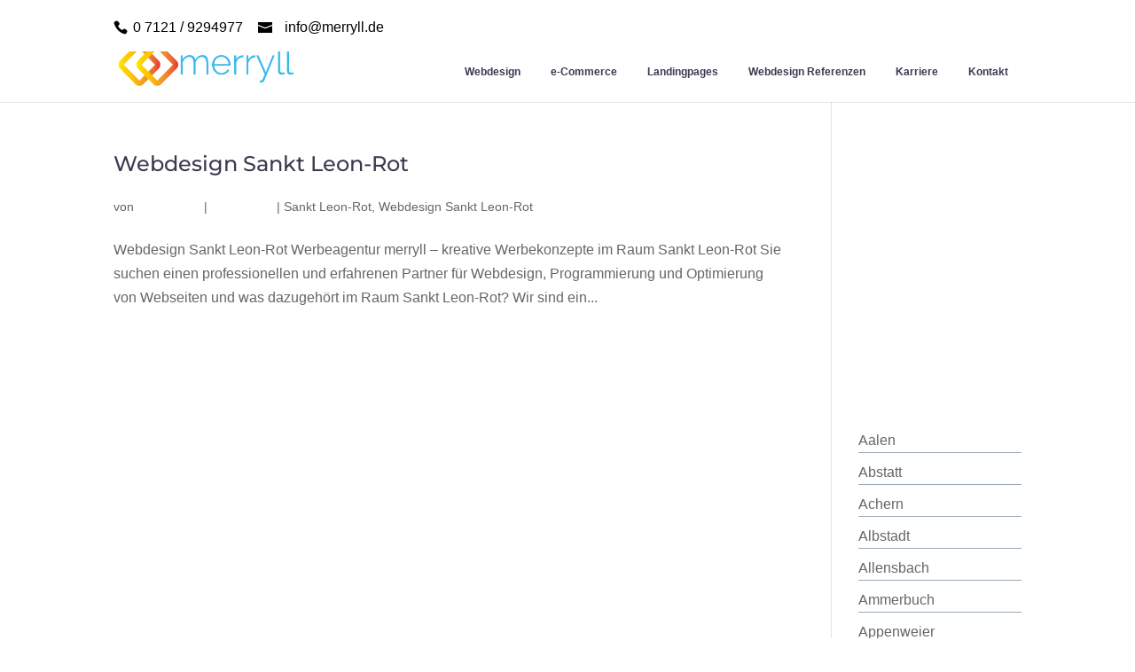

--- FILE ---
content_type: text/html; charset=UTF-8
request_url: https://agentur-fuer-online-shop.de/category/webdesign-sankt-leon-rot/
body_size: 23594
content:
<!DOCTYPE html>
<html dir="ltr" lang="de-DE"
	prefix="og: https://ogp.me/ns#" >
<head>
	<meta charset="UTF-8" />
	<meta name="google-site-verification" content="1xWNDzfnC9u8TcaEEKvKGL6kJwh6gU2adLHX2dkDpmc" />
<meta http-equiv="X-UA-Compatible" content="IE=edge">
	<link rel="pingback" href="https://agentur-fuer-online-shop.de/xmlrpc.php" />

	<script type="text/javascript">
		document.documentElement.className = 'js';
	</script>

	<script>var et_site_url='https://agentur-fuer-online-shop.de';var et_post_id='0';function et_core_page_resource_fallback(a,b){"undefined"===typeof b&&(b=a.sheet.cssRules&&0===a.sheet.cssRules.length);b&&(a.onerror=null,a.onload=null,a.href?a.href=et_site_url+"/?et_core_page_resource="+a.id+et_post_id:a.src&&(a.src=et_site_url+"/?et_core_page_resource="+a.id+et_post_id))}
</script><title>Webdesign Sankt Leon-Rot - merryll Webdesign</title>

		<!-- All in One SEO 4.2.3.1 -->
		<meta name="robots" content="max-image-preview:large" />
		<link rel="canonical" href="https://agentur-fuer-online-shop.de/category/webdesign-sankt-leon-rot/" />
		<meta name="generator" content="All in One SEO (AIOSEO) 4.2.3.1 " />
		<script type="application/ld+json" class="aioseo-schema">
			{"@context":"https:\/\/schema.org","@graph":[{"@type":"WebSite","@id":"https:\/\/agentur-fuer-online-shop.de\/#website","url":"https:\/\/agentur-fuer-online-shop.de\/","name":"merryll Webdesign","inLanguage":"de-DE","publisher":{"@id":"https:\/\/agentur-fuer-online-shop.de\/#organization"}},{"@type":"Organization","@id":"https:\/\/agentur-fuer-online-shop.de\/#organization","name":"merryll Webdesign","url":"https:\/\/agentur-fuer-online-shop.de\/"},{"@type":"BreadcrumbList","@id":"https:\/\/agentur-fuer-online-shop.de\/category\/webdesign-sankt-leon-rot\/#breadcrumblist","itemListElement":[{"@type":"ListItem","@id":"https:\/\/agentur-fuer-online-shop.de\/#listItem","position":1,"item":{"@type":"WebPage","@id":"https:\/\/agentur-fuer-online-shop.de\/","name":"Home","description":"Webdesign Reutlingen , pr\u00e4zise erfolgreich: Gezieltes Marketing, Website erstellen, Webdesign, Online Marketing, SEO Google Partner .","url":"https:\/\/agentur-fuer-online-shop.de\/"},"nextItem":"https:\/\/agentur-fuer-online-shop.de\/category\/webdesign-sankt-leon-rot\/#listItem"},{"@type":"ListItem","@id":"https:\/\/agentur-fuer-online-shop.de\/category\/webdesign-sankt-leon-rot\/#listItem","position":2,"item":{"@type":"WebPage","@id":"https:\/\/agentur-fuer-online-shop.de\/category\/webdesign-sankt-leon-rot\/","name":"Webdesign Sankt Leon-Rot","url":"https:\/\/agentur-fuer-online-shop.de\/category\/webdesign-sankt-leon-rot\/"},"previousItem":"https:\/\/agentur-fuer-online-shop.de\/#listItem"}]},{"@type":"CollectionPage","@id":"https:\/\/agentur-fuer-online-shop.de\/category\/webdesign-sankt-leon-rot\/#collectionpage","url":"https:\/\/agentur-fuer-online-shop.de\/category\/webdesign-sankt-leon-rot\/","name":"Webdesign Sankt Leon-Rot - merryll Webdesign","inLanguage":"de-DE","isPartOf":{"@id":"https:\/\/agentur-fuer-online-shop.de\/#website"},"breadcrumb":{"@id":"https:\/\/agentur-fuer-online-shop.de\/category\/webdesign-sankt-leon-rot\/#breadcrumblist"}}]}
		</script>
		<!-- All in One SEO -->

<link rel='dns-prefetch' href='//s.w.org' />
<link rel="alternate" type="application/rss+xml" title="merryll Webdesign &raquo; Feed" href="https://agentur-fuer-online-shop.de/feed/" />
<link rel="alternate" type="application/rss+xml" title="merryll Webdesign &raquo; Kommentar-Feed" href="https://agentur-fuer-online-shop.de/comments/feed/" />
<link rel="alternate" type="application/rss+xml" title="merryll Webdesign &raquo; Webdesign Sankt Leon-Rot Kategorie-Feed" href="https://agentur-fuer-online-shop.de/category/webdesign-sankt-leon-rot/feed/" />
		<script type="text/javascript">
			window._wpemojiSettings = {"baseUrl":"https:\/\/s.w.org\/images\/core\/emoji\/13.0.1\/72x72\/","ext":".png","svgUrl":"https:\/\/s.w.org\/images\/core\/emoji\/13.0.1\/svg\/","svgExt":".svg","source":{"concatemoji":"https:\/\/agentur-fuer-online-shop.de\/wp-includes\/js\/wp-emoji-release.min.js?ver=5.6"}};
			!function(e,a,t){var r,n,o,i,p=a.createElement("canvas"),s=p.getContext&&p.getContext("2d");function c(e,t){var a=String.fromCharCode;s.clearRect(0,0,p.width,p.height),s.fillText(a.apply(this,e),0,0);var r=p.toDataURL();return s.clearRect(0,0,p.width,p.height),s.fillText(a.apply(this,t),0,0),r===p.toDataURL()}function l(e){if(!s||!s.fillText)return!1;switch(s.textBaseline="top",s.font="600 32px Arial",e){case"flag":return!c([127987,65039,8205,9895,65039],[127987,65039,8203,9895,65039])&&(!c([55356,56826,55356,56819],[55356,56826,8203,55356,56819])&&!c([55356,57332,56128,56423,56128,56418,56128,56421,56128,56430,56128,56423,56128,56447],[55356,57332,8203,56128,56423,8203,56128,56418,8203,56128,56421,8203,56128,56430,8203,56128,56423,8203,56128,56447]));case"emoji":return!c([55357,56424,8205,55356,57212],[55357,56424,8203,55356,57212])}return!1}function d(e){var t=a.createElement("script");t.src=e,t.defer=t.type="text/javascript",a.getElementsByTagName("head")[0].appendChild(t)}for(i=Array("flag","emoji"),t.supports={everything:!0,everythingExceptFlag:!0},o=0;o<i.length;o++)t.supports[i[o]]=l(i[o]),t.supports.everything=t.supports.everything&&t.supports[i[o]],"flag"!==i[o]&&(t.supports.everythingExceptFlag=t.supports.everythingExceptFlag&&t.supports[i[o]]);t.supports.everythingExceptFlag=t.supports.everythingExceptFlag&&!t.supports.flag,t.DOMReady=!1,t.readyCallback=function(){t.DOMReady=!0},t.supports.everything||(n=function(){t.readyCallback()},a.addEventListener?(a.addEventListener("DOMContentLoaded",n,!1),e.addEventListener("load",n,!1)):(e.attachEvent("onload",n),a.attachEvent("onreadystatechange",function(){"complete"===a.readyState&&t.readyCallback()})),(r=t.source||{}).concatemoji?d(r.concatemoji):r.wpemoji&&r.twemoji&&(d(r.twemoji),d(r.wpemoji)))}(window,document,window._wpemojiSettings);
		</script>
		<meta content="Divi Child Theme v.1.0" name="generator"/><style type="text/css">
img.wp-smiley,
img.emoji {
	display: inline !important;
	border: none !important;
	box-shadow: none !important;
	height: 1em !important;
	width: 1em !important;
	margin: 0 .07em !important;
	vertical-align: -0.1em !important;
	background: none !important;
	padding: 0 !important;
}
</style>
	<link rel='stylesheet' id='wp-block-library-css'  href='https://agentur-fuer-online-shop.de/wp-includes/css/dist/block-library/style.min.css?ver=5.6' type='text/css' media='all' />
<link rel='stylesheet' id='contact-form-7-css'  href='https://agentur-fuer-online-shop.de/wp-content/plugins/contact-form-7/includes/css/styles.css?ver=5.6.1' type='text/css' media='all' />
<link rel='stylesheet' id='ctf_styles-css'  href='https://agentur-fuer-online-shop.de/wp-content/plugins/custom-twitter-feeds/css/ctf-styles.min.css?ver=2.0.2' type='text/css' media='all' />
<link rel='stylesheet' id='parent-style-css'  href='https://agentur-fuer-online-shop.de/wp-content/themes/Divi/style.css?ver=5.6' type='text/css' media='all' />
<link rel='stylesheet' id='divi-style-css'  href='https://agentur-fuer-online-shop.de/wp-content/themes/Divi-child/style.css?ver=3.26.3' type='text/css' media='all' />
<link rel='stylesheet' id='dashicons-css'  href='https://agentur-fuer-online-shop.de/wp-includes/css/dashicons.min.css?ver=5.6' type='text/css' media='all' />
<script type='text/javascript' src='https://agentur-fuer-online-shop.de/wp-includes/js/jquery/jquery.min.js?ver=3.5.1' id='jquery-core-js'></script>
<script type='text/javascript' src='https://agentur-fuer-online-shop.de/wp-includes/js/jquery/jquery-migrate.min.js?ver=3.3.2' id='jquery-migrate-js'></script>
<link rel="https://api.w.org/" href="https://agentur-fuer-online-shop.de/wp-json/" /><link rel="alternate" type="application/json" href="https://agentur-fuer-online-shop.de/wp-json/wp/v2/categories/1902" /><link rel="EditURI" type="application/rsd+xml" title="RSD" href="https://agentur-fuer-online-shop.de/xmlrpc.php?rsd" />
<link rel="wlwmanifest" type="application/wlwmanifest+xml" href="https://agentur-fuer-online-shop.de/wp-includes/wlwmanifest.xml" /> 
<meta name="generator" content="WordPress 5.6" />
<!-- start Simple Custom CSS and JS -->
<link rel="stylesheet" href="https://use.fontawesome.com/releases/v5.3.1/css/all.css" ><!-- end Simple Custom CSS and JS -->
<!-- start Simple Custom CSS and JS -->
<script type="text/javascript">
	(function($){
		$(document).ready(function() {
			$('#top-menu li.current-menu-item').first().addClass('current-item');
			$('#top-menu li').removeClass('current-menu-item');
			$('#top-menu li a').click(function() {
				$('#top-menu li').removeClass('current-item');
				$(this).parent().addClass('current-item');
			});
		});
	})(jQuery);
</script>
<!-- end Simple Custom CSS and JS -->
<!-- start Simple Custom CSS and JS -->
<style type="text/css">
#et_search_icon:hover {
  	color:#00af50;
}

#top-menu {
  	margin-top:-5px!important;
    margin-bottom: 20px!important;
}

#top-menu li {
    margin: 0!important;
    padding: 0!important;
}

#top-menu li a {
    color: #3c3950;
    font-size: 14px;
    padding: 7px 15px!important;
    font-weight: bold;
}

#top-menu li.current-item a {
    border: 2px solid #3c3950!important;
}

#top-menu li a:hover {
    opacity: 1!important;
    color: #00af50;
}

.et_pb_equal_columns > .et_pb_column {
    margin-bottom: auto;
    margin-top: auto;
}



/******************************************/

#sec1 .et_pb_fullwidth_header {
    padding:100px 0;
}

#sec1 h1.et_pb_module_header {
    font-size: 32px;
    font-weight: bold;
    line-height: 1.25;
}

#sec2 .col1 div.et_pb_text_inner h2 {
    font-size: 24px;
    font-weight: bold;
    line-height: 1.35;
    margin-top: 0px;
    margin-bottom: 20px;
}

#sec2 .col1 div.et_pb_text_inner h3 {
    font-size: 21px;
    font-weight: bold;
    line-height: 1.3;
    margin-top: 20px;
}

#sec2 .col1 div.et_pb_text_inner h5 {
    font-weight: bold;
    margin-top: 20px;
}

div.et_pb_text_inner p a {
    color: #00af50;
}

div.et_pb_text_inner li {
    margin-left: 20px;
}

#sec2 .col2 .bx1 {
    border: 2px solid #00af50;
    padding: 25px;
}

#sec2 .col2 .bx1 p {
    line-height: 1.5;
}


#sec2 .col2 .bx1 a.et_pb_button{
    background:#00af50;
    border-color:#00af50;
    color:#fff;
    display:block;
    text-align:center;
}

#sec3 .rw {
    padding: 50px 0;
}

#sec3 .col1 p {
    color: #fff;
    font-size: 18px;
}

#sec3 .col2 p a{
    color: #fff;
    font-size: 18px;
    font-weight:bold;
}

#sec3 .col2 p a:hover{
    text-decoration:underline;
}


#et-info-phone1:before {
    font-family: ETmodules!important;
    font-weight: 400;
    position: relative;
    top: 2px;
    margin-right: 2px;
    content: "\e090";
    color:#fff;
}

#et-info-email1:before {
    font-family: ETmodules!important;
    font-weight: 400;
    position: relative;
    top: 5px !important;
    margin-right: 5px;
    content: "\e076";
    color:#fff;
}


#sec4 h3 {
    color:#00af50;
    font-weight:bold;
    font-size:24px;
    margin-bottom:20px;
    line-height:1.25;
}

#sec4 h4 {
    color:#00af50;
    font-weight:bold;
    font-size:20px;
    margin-bottom:20px;
    line-height:1.25;
}

#sec6 h3 {
    color:#00af50;
    font-weight:bold;
    font-size:24px;
    margin-bottom:20px;
    line-height:1.25;
}

#sec6 h4 {
    color:#00af50;
    font-weight:bold;
    font-size:20px;
    margin-bottom:20px;
    line-height:1.25;
}

#sec7 .header-content {
    width: 100%;
    max-width: 100%;
}

#sec7 h1 {
    font-size:50px;
    font-weight:200;
    line-height:1.25;
}

#sec7 p {
    font-size:20px;
    font-weight:200;
    line-height:1.75;
}

#sec7 h4 {
    margin-top:30px;
    font-size:24px;
    font-weight:200;
    line-height:1.3;
}

#sec7 h4 a{
    color:#00af50;
    font-weight:bold;
}

#sec7 h4 a:hover{
    text-decoration:underline;
}

#sec8 h3 {
    color:#00af50;
    font-weight:bold;
    font-size:24px;
    margin-bottom:20px;
    line-height:1.25;
}

#sec9 .icn h4{
    font-size:20px;
    font-weight:200;
}
#sec9 .icn p{
    line-height:1.5;
    font-size:14px;
}

#sec9 .icn p a{
    color:#666;
}

#sec9 .icn .et-pb-icon {
    color:#fff;
    font-size:20px;
    background:#00d4aa;
    padding:20px;
    border-radius:3px;
}
#sec9 .icn.phone .et-pb-icon {
    background:#00bcd4;
}
#sec9 .icn.kont .et-pb-icon {
    background:#3f70ca;
}

#sec9 .icn.off .et-pb-icon {
    background:#ada014;
}

#sec9 span.et_pb_contact_field_options_title {
    display: none;
}

#sec9 .et_pb_contact p input, #sec9 .et_pb_contact p textarea {
    background: #fff;
}

#sec9 .et_contact_bottom_container {
    float: none;
    text-align: center;
    display: block;
}

#sec9 .et_pb_contact_submit {
    display: block;
    margin-left: 3%;
    width: 97%;
    background: #00af50;
    color: #fff;
    border-color: #00af50;
}

#main-footer {
    background: #212331;
    color: #99a9b5;
}

#main-footer .container {
    width: 90%;
    max-width: 1200px;
}

#main-footer h4.title {
    color: #fff;
    font-weight: bold;
  	margin-bottom:10px;
}

#main-footer div.textwidget p, #main-footer div.textwidget p a, #main-footer div.textwidget li a {
    color: #99a9b5;
}

#main-footer div.textwidget p a:hover, #main-footer div.textwidget li a:hover {
    color: #00af50;
}

#main-footer div.textwidget li {
    line-height: 1.25;
    border-bottom: 1px solid #393d50;
    padding: 5px 0 15px;
    font-size: 14px;
}

#main-footer div.textwidget li:last-child {
    border-bottom: 0px solid #393d50;
}

#main-footer div.textwidget li:before {
    display: none;
}

#main-footer div.textwidget hr {
    border-color: #393d50;
    margin-bottom: 50px;
    margin-top: 35px;
}

#main-footer div.textwidget .fr {
    text-align: right;
    float: right;
    margin-right: 12px;
}

#custom_html-3 span.et_pb_contact_field_options_title {
    display: none;
}

#custom_html-3 .et_pb_contact p input, #custom_html-3 .et_pb_contact p textarea {
    background: rgba(255,255,255,.1);
    padding: 7.5px 10px;
}

#custom_html-3 .et_contact_bottom_container {
    float: none;
    text-align: center;
    display: block;
    margin: 10px 0;
}

#custom_html-3 .et_pb_contact_submit {
    display: block;
    margin-left: 3%;
    width: 97%;
    background: #00af50;
    color: #fff;
    border-color: #00af50;
}

#custom_html-3 span.et_pb_contact_field_checkbox label {
    margin-top:-10px;
    font-size: 12px;
    line-height: 1.35;
}

#custom_html-3 span.et_pb_contact_field_checkbox label i {
    width: 10px;
    height: 10px;
}

#custom_html-3 p.aa {
    font-size: 9px;
    line-height: 1.4;
}

#footer-bottom {
    background-color: #181828;
}

#footer-bottom .et-social-facebook a.icon {
    color:#4e64b5;
}

#footer-bottom .et-social-google-plus a.icon {
    color:#f44336;
}


@media screen and (max-width: 1921px) and (min-width: 1600px) {
  #sec1 .et_pb_fullwidth_header {    
    padding: 150px 0;
  }
}


#footer-bottom {

    background-color: #000;

}


#menu-footer-ort a {

    font-family: 'Montserrat',Helvetica,Arial,Lucida,sans-serif !important;
    color: #99a9b5!important;
    font-size: 14px !important;

}





 .footer-widget li::before {

    border-color: #99a9b5 !important;

}
</style>
<!-- end Simple Custom CSS and JS -->
<meta name="viewport" content="width=device-width, initial-scale=1.0, maximum-scale=1.0, user-scalable=0" /><style id="sccss">/* Enter Your Custom CSS Here */


#sec3 .col2 p a {

    color: #fff !important;
    font-size: 30px !important;
    font-weight: 500 
	

}


#sec3 .col2 p a:hover {

    color: #fff !important;
    font-size: 30px !important;
    font-weight: 500 !important;
	text-decoration: none !important;

}


#main-footer {

    background-color: #fff !important;

}

	#main-footer div.textwidget p, #main-footer div.textwidget p a, #main-footer div.textwidget li a {

    color: #666 !important;

}

#main-footer .footer-widget li::before {

    border-color: #666 !important;

}


div.et_pb_text_inner p a {

    color: #2ea3f2 !important;

}


.um {
	
	color:#fff !important;
}


.widgettitle , .searchform , .et_pb_widget widget_meta ,  #meta-2{

  visibility:hidden !important;

}


.SandboxRoot.env-bp-970 .timeline-Tweet-text , .tw{

    color: #666 !important;
    font-family: sans-serif !important;
    font-size: 16px !important;
    font-weight: 500 !important;
    -moz-osx-font-smoothing: grayscale !important;
    line-height: 1.7em !important;


}


.author ,  .vcard  , .published {
  
visibility:hidden !important;
  
}


.wpforms-form textarea {
	
	width:70% !important;
}

.cookie-bar-block #catapult-cookie-bar h3 {

   color:#fff !important;

}


body {

    color: #666;
    font-family: sans-serif !important;
    font-size: 16px;
    font-weight: 500;
    -moz-osx-font-smoothing: grayscale;
    line-height: 1.7em;

}

.et-search-form, .et_mobile_menu, .nav li ul, blockquote {

    border-color: #d7d5d5 !important;

}

#main-footer .title {
    color: #666 !important;
    font-weight: bold !important;
    margin-top: 100px !important;
    font-size: 13px !important;
}


.h3block {
	
	 height: 580px !important;
	display:inline-block !important;
	
}


.h5block {
	
	 height: 620px !important;
	display:inline-block !important;
	
}

.h7block {
	
	 height: 720px !important;
	display:inline-block !important;
	
}



#et-info-email::before {

    margin-right: 14px;
    content: "\e076";
    vertical-align: bottom !important;

}


.et_pb_gutters3.et_pb_footer_columns4 .footer-widget .fwidget {

    margin-bottom: 10.347% !important;

}




 .footer-widget li::before , .nav li ul {

    border-color: #666 !important;

}


.et_pb_widget ul li {

    margin-bottom: .5em;
    border-bottom: 1px solid #99a9b5 !important;

}



#main-footer div.textwidget p {

    padding-bottom: 0em !important;

}


#top-header {

    background-color: #fff;
    padding: 7px 0;
	font-size: 18px !important;

}

#et-info a {

    color: #000 !important;
    font-size: 16px;
    font-weight: 300;

}


#et-info {

    text-align: right;
    color: #000 !important;
    line-height: 1;
    font-size: 16px;
    font-weight: 300;

}

h1, h2, h3, h4, h5, h6 {

    padding-bottom: 20px;
    color: #3c3950 !important;
    font-weight: 500;
    line-height: 1.3em;
  text-transform: normal ;
  font-size: 24px !important;

}


 div.cc , div.cc a {

    padding-bottom: 20px;
    color: #3c3950 !important;
    font-weight: 500;
    line-height: 1em;
  text-transform: normal ;
  font-size: 28px !important;
	 text-align:right !important;

}

div.ccc , div.ccc a {

    padding-bottom: 20px;
    color: #3c3950 !important;
    font-weight: 500;
    line-height: 1em;
  text-transform: normal ;
  font-size: 28px !important;
	 text-align:left !important;

}


div.cccc , div.cccc a {

    padding-bottom: 20px;
    color: #3c3950 !important;
    font-weight: 500;
    line-height: 1em;
  text-transform: normal ;
  font-size: 18px !important;
	 text-align:left !important;

}

	.Kostenlose {
		
		 padding: 70px !important;
	}


h1 {

    padding-bottom: 10px;
  color: #ed7733 !important;
    font-weight: 500;
    line-height: 1em;
  text-transform: normal ;
  font-size: 44px !important;

}

#footer-widgets .footer-widget a, #footer-widgets .footer-widget li a, #footer-widgets .footer-widget li a:hover {

    color: #666 !important;

}


/* subheading font size */

.et_pb_fullwidth_header_subhead {

    display: block;
    font-size: 32px;
    font-weight: bold;

}

/* end subheading font size */

#sec2 .col1 div.et_pb_text_inner h2 {

    font-size: 24px;
    font-weight: bold;
    line-height: 1.35;
    margin-top: 0px;
    margin-bottom: 0px !important;

}


.h2tag {
  font-size: 24px;
  margin-bottom: 20px;
  font-weight: bold;
  color: #00af50;
  margin-bottom: 80px !important;
} 



.select_page {
visibility: hidden !important;
  
} 

.et_header_style_centered #main-header .mobile_nav {

background-color: #fff !important;

}



@media only screen and (max-width: 600px) {
  
  h1.et_pb_module_header {
	font-size: 20px !important;

}
  
.et_pb_fullwidth_header_subhead {
  
 font-size: 20px !important;
  }
  
 .et_pb_header_content_wrapper h1 {
  
   font-size: 24px !important;
   font-weight:bold !important;
  }
	
 h3, h4, h5, h6 {

    padding-bottom: 20px;
    color: #3c3950 !important;
    font-weight: 500;
    line-height: 1em;
    text-transform: normal;
    font-size: 24px !important;
    padding-top: 20px;

}
	
	#main-footer h4.title {

    color: #666 !important;
    font-weight: normal;
    margin-top: 10px !important;
	font-size:13px !important;

}
	
	
	#main-footer #nav_menu-2 h4.title {

    color: #666 !important;
    font-weight: bold;
    margin-top: 0px !important;
    font-size: 13px !important;

}
	
	.footer-widget img {

    max-width: 60% !important;
    height: auto;

}
	
	div.cc , div.cc a {

    padding-bottom: 20px;
    color: #3c3950 !important;
    font-weight: 500;
    line-height: 1em;
  text-transform: normal ;
  font-size: 20px !important;
		 text-align:left !important;
	

}
	
		div.ccc , div.ccc a {

    padding-bottom: 20px;
    color: #3c3950 !important;
    font-weight: 500;
    line-height: 1em;
  text-transform: normal ;
  font-size: 20px !important;
			 text-align:left !important;
	

}
	
	#sec3 .col2 p a {

    color: #fff !important;
    font-size: 21px !important;
    font-weight: 500 
	

}


#sec3 .col2 p a:hover {

    color: #fff !important;
    font-size: 21px !important;
    font-weight: 500 !important;
	text-decoration: none !important;

}
	
	.Kostenlose {
		
		 padding: 10px !important;
	}
  
}



/* Enter Your Custom CSS Here */

</style><link rel="stylesheet" id="et-divi-customizer-global-cached-inline-styles" href="https://agentur-fuer-online-shop.de/wp-content/cache/et/global/et-divi-customizer-global-17687612426173.min.css" onerror="et_core_page_resource_fallback(this, true)" onload="et_core_page_resource_fallback(this)" />	
<!-- Global site tag (gtag.js) - Google Analytics -->
<script async src="https://www.googletagmanager.com/gtag/js?id=UA-144575744-5"></script>
<script>
  window.dataLayer = window.dataLayer || [];
  function gtag(){dataLayer.push(arguments);}
  gtag('js', new Date());

  gtag('config', 'UA-144575744-5');
</script>


	
</head>
<body class="archive category category-webdesign-sankt-leon-rot category-1902 et_pb_button_helper_class et_fixed_nav et_show_nav et_cover_background et_secondary_nav_enabled et_pb_gutter osx et_pb_gutters3 et_primary_nav_dropdown_animation_fade et_secondary_nav_dropdown_animation_fade et_pb_footer_columns4 et_header_style_left et_pb_pagebuilder_layout et_smooth_scroll et_right_sidebar et_divi_theme et-db et_minified_js et_minified_css">
	<div id="page-container">

					<div id="top-header">
			<div class="container clearfix">

			
				<div id="et-info">
									<span id="et-info-phone"> <a href="tel:071219294977">0 7121 / 9294977</a></span>
				
									<a href="mailto:info@merryll.de"><span id="et-info-email">info@merryll.de</span></a>
				
								</div> <!-- #et-info -->

			
				<div id="et-secondary-menu">
								</div> <!-- #et-secondary-menu -->

			</div> <!-- .container -->
		</div> <!-- #top-header -->
		
	
			<header id="main-header" data-height-onload="84">
			<div class="container clearfix et_menu_container">
							<div class="logo_container">
					<span class="logo_helper"></span>
					<a href="https://agentur-fuer-online-shop.de/">
						<img src="https://agentur-fuer-online-shop.de/wp-content/uploads/2019/05/logo.png" alt="merryll Webdesign" id="logo" data-height-percentage="62" />
					</a>
				</div>
							<div id="et-top-navigation" data-height="84" data-fixed-height="30">
											<nav id="top-menu-nav">
						<ul id="top-menu" class="nav"><li id="menu-item-20" class="menu-item menu-item-type-custom menu-item-object-custom menu-item-20"><a href="https://merryll.de/">Webdesign</a></li>
<li id="menu-item-785" class="menu-item menu-item-type-custom menu-item-object-custom menu-item-785"><a href="https://merryll.de/e-commerce-webseite/">e-Commerce</a></li>
<li id="menu-item-21" class="menu-item menu-item-type-custom menu-item-object-custom menu-item-21"><a href="https://merryll.de/landingpage/">Landingpages</a></li>
<li id="menu-item-27" class="menu-item menu-item-type-custom menu-item-object-custom menu-item-27"><a href="https://merryll.de/webdesign-referenzen/">Webdesign Referenzen</a></li>
<li id="menu-item-3278" class="menu-item menu-item-type-custom menu-item-object-custom menu-item-3278"><a href="https://merryll.de/karriere/">Karriere</a></li>
<li id="menu-item-28" class="menu-item menu-item-type-custom menu-item-object-custom menu-item-28"><a href="https://merryll.de/kontakt/">Kontakt</a></li>
</ul>						</nav>
					
					
					
					
					<div id="et_mobile_nav_menu">
				<div class="mobile_nav closed">
					<span class="select_page">Seite wählen</span>
					<span class="mobile_menu_bar mobile_menu_bar_toggle"></span>
				</div>
			</div>				</div> <!-- #et-top-navigation -->
			</div> <!-- .container -->
			<div class="et_search_outer">
				<div class="container et_search_form_container">
					<form role="search" method="get" class="et-search-form" action="https://agentur-fuer-online-shop.de/">
					<input type="search" class="et-search-field" placeholder="Suchen &hellip;" value="" name="s" title="Suchen nach:" />					</form>
					<span class="et_close_search_field"></span>
				</div>
			</div>
		</header> <!-- #main-header -->
			<div id="et-main-area">
	
<div id="main-content">
	<div class="container">
		<div id="content-area" class="clearfix">
			<div id="left-area">
		
					<article id="post-2073" class="et_pb_post post-2073 page type-page status-publish hentry category-sankt-leon-rot category-webdesign-sankt-leon-rot tag-sankt-leon-rot tag-webdesign-sankt-leon-rot">

				
															<h2 class="entry-title"><a href="https://agentur-fuer-online-shop.de/sankt-leon-rot/">Webdesign Sankt Leon-Rot</a></h2>
					
					<p class="post-meta"> von <span class="author vcard"><a href="https://agentur-fuer-online-shop.de/author/xpht678ghjsw34nbftwwsxyaqsdm6767z/" title="Beiträge von Webdesign" rel="author">Webdesign</a></span> | <span class="published">Jul 9, 2019</span> | <a href="https://agentur-fuer-online-shop.de/category/sankt-leon-rot/" rel="category tag">Sankt Leon-Rot</a>, <a href="https://agentur-fuer-online-shop.de/category/webdesign-sankt-leon-rot/" rel="category tag">Webdesign Sankt Leon-Rot</a></p>Webdesign Sankt Leon-Rot Werbeagentur merryll – kreative Werbekonzepte im Raum Sankt Leon-Rot Sie suchen einen professionellen und erfahrenen Partner für Webdesign, Programmierung und Optimierung von Webseiten und was dazugehört im Raum Sankt Leon-Rot? Wir sind ein...				
					</article> <!-- .et_pb_post -->
			<div class="pagination clearfix">
	<div class="alignleft"></div>
	<div class="alignright"></div>
</div>			</div> <!-- #left-area -->

				<div id="sidebar">
		<div id="search-2" class="et_pb_widget widget_search"><form role="search" method="get" id="searchform" class="searchform" action="https://agentur-fuer-online-shop.de/">
				<div>
					<label class="screen-reader-text" for="s">Suche nach:</label>
					<input type="text" value="" name="s" id="s" />
					<input type="submit" id="searchsubmit" value="Suche" />
				</div>
			</form></div> <!-- end .et_pb_widget --><div id="recent-comments-2" class="et_pb_widget widget_recent_comments"><h4 class="widgettitle">Neueste Kommentare</h4><ul id="recentcomments"></ul></div> <!-- end .et_pb_widget --><div id="archives-2" class="et_pb_widget widget_archive"><h4 class="widgettitle">Archive</h4>
			<ul>
							</ul>

			</div> <!-- end .et_pb_widget --><div id="categories-2" class="et_pb_widget widget_categories"><h4 class="widgettitle">Kategorien</h4>
			<ul>
					<li class="cat-item cat-item-1358"><a href="https://agentur-fuer-online-shop.de/category/aalen/">Aalen</a>
</li>
	<li class="cat-item cat-item-373"><a href="https://agentur-fuer-online-shop.de/category/abstatt/">Abstatt</a>
</li>
	<li class="cat-item cat-item-1270"><a href="https://agentur-fuer-online-shop.de/category/achern/">Achern</a>
</li>
	<li class="cat-item cat-item-848"><a href="https://agentur-fuer-online-shop.de/category/albstadt/">Albstadt</a>
</li>
	<li class="cat-item cat-item-1114"><a href="https://agentur-fuer-online-shop.de/category/allensbach/">Allensbach</a>
</li>
	<li class="cat-item cat-item-948"><a href="https://agentur-fuer-online-shop.de/category/ammerbuch/">Ammerbuch</a>
</li>
	<li class="cat-item cat-item-1342"><a href="https://agentur-fuer-online-shop.de/category/appenweier/">Appenweier</a>
</li>
	<li class="cat-item cat-item-349"><a href="https://agentur-fuer-online-shop.de/category/aspach/">Aspach</a>
</li>
	<li class="cat-item cat-item-341"><a href="https://agentur-fuer-online-shop.de/category/backnang/">Backnang</a>
</li>
	<li class="cat-item cat-item-679"><a href="https://agentur-fuer-online-shop.de/category/bad-cannstatt/">Bad Cannstatt</a>
</li>
	<li class="cat-item cat-item-784"><a href="https://agentur-fuer-online-shop.de/category/bad-ditzenbach/">Bad Ditzenbach</a>
</li>
	<li class="cat-item cat-item-147"><a href="https://agentur-fuer-online-shop.de/category/bad-friedrichshall/">Bad Friedrichshall</a>
</li>
	<li class="cat-item cat-item-220"><a href="https://agentur-fuer-online-shop.de/category/bad-mergentheim/">Bad Mergentheim</a>
</li>
	<li class="cat-item cat-item-1290"><a href="https://agentur-fuer-online-shop.de/category/bad-peterstal-griesbach/">Bad Peterstal-Griesbach</a>
</li>
	<li class="cat-item cat-item-493"><a href="https://agentur-fuer-online-shop.de/category/bad-schonborn/">Bad Schönborn</a>
</li>
	<li class="cat-item cat-item-1394"><a href="https://agentur-fuer-online-shop.de/category/bad-uberkingen/">Bad Überkingen</a>
</li>
	<li class="cat-item cat-item-796"><a href="https://agentur-fuer-online-shop.de/category/bad-urach/">Bad Urach</a>
</li>
	<li class="cat-item cat-item-573"><a href="https://agentur-fuer-online-shop.de/category/bad-wimpfen/">Bad Wimpfen</a>
</li>
	<li class="cat-item cat-item-1230"><a href="https://agentur-fuer-online-shop.de/category/baden-baden/">Baden-Baden</a>
</li>
	<li class="cat-item cat-item-1250"><a href="https://agentur-fuer-online-shop.de/category/baiersbronn/">Baiersbronn</a>
</li>
	<li class="cat-item cat-item-844"><a href="https://agentur-fuer-online-shop.de/category/balingen/">Balingen</a>
</li>
	<li class="cat-item cat-item-377"><a href="https://agentur-fuer-online-shop.de/category/beilstein/">Beilstein</a>
</li>
	<li class="cat-item cat-item-649"><a href="https://agentur-fuer-online-shop.de/category/bempflingen/">Bempflingen</a>
</li>
	<li class="cat-item cat-item-533"><a href="https://agentur-fuer-online-shop.de/category/bensheim/">Bensheim</a>
</li>
	<li class="cat-item cat-item-736"><a href="https://agentur-fuer-online-shop.de/category/beuren/">Beuren</a>
</li>
	<li class="cat-item cat-item-389"><a href="https://agentur-fuer-online-shop.de/category/bietigheim-bissingen/">Bietigheim-Bissingen</a>
</li>
	<li class="cat-item cat-item-1226"><a href="https://agentur-fuer-online-shop.de/category/birkenfeld/">Birkenfeld</a>
</li>
	<li class="cat-item cat-item-840"><a href="https://agentur-fuer-online-shop.de/category/bisingen/">Bisingen</a>
</li>
	<li class="cat-item cat-item-996"><a href="https://agentur-fuer-online-shop.de/category/bobingen-an-der-rems/">Böbingen an der Rems</a>
</li>
	<li class="cat-item cat-item-988"><a href="https://agentur-fuer-online-shop.de/category/boblingen/">Böblingen</a>
</li>
	<li class="cat-item cat-item-872"><a href="https://agentur-fuer-online-shop.de/category/bodeslhausen/">Bodeslhausen</a>
</li>
	<li class="cat-item cat-item-920"><a href="https://agentur-fuer-online-shop.de/category/bondorf/">Bondorf</a>
</li>
	<li class="cat-item cat-item-401"><a href="https://agentur-fuer-online-shop.de/category/bonnigheim/">Bönnigheim</a>
</li>
	<li class="cat-item cat-item-405"><a href="https://agentur-fuer-online-shop.de/category/brackenheim/">Brackenheim</a>
</li>
	<li class="cat-item cat-item-1146"><a href="https://agentur-fuer-online-shop.de/category/bretten/">Bretten</a>
</li>
	<li class="cat-item cat-item-285"><a href="https://agentur-fuer-online-shop.de/category/bretzfeld/">Bretzfeld</a>
</li>
	<li class="cat-item cat-item-497"><a href="https://agentur-fuer-online-shop.de/category/bruchsal/">Bruchsal</a>
</li>
	<li class="cat-item cat-item-244"><a href="https://agentur-fuer-online-shop.de/category/buchen/">Buchen</a>
</li>
	<li class="cat-item cat-item-1258"><a href="https://agentur-fuer-online-shop.de/category/buhl/">Bühl</a>
</li>
	<li class="cat-item cat-item-1262"><a href="https://agentur-fuer-online-shop.de/category/buhlertal/">Bühlertal</a>
</li>
	<li class="cat-item cat-item-832"><a href="https://agentur-fuer-online-shop.de/category/burladingen/">Burladingen</a>
</li>
	<li class="cat-item cat-item-936"><a href="https://agentur-fuer-online-shop.de/category/calw/">Calw</a>
</li>
	<li class="cat-item cat-item-409"><a href="https://agentur-fuer-online-shop.de/category/cleebronn/">Cleebronn</a>
</li>
	<li class="cat-item cat-item-209"><a href="https://agentur-fuer-online-shop.de/category/crailsheim/">Crailsheim</a>
</li>
	<li class="cat-item cat-item-172"><a href="https://agentur-fuer-online-shop.de/category/darmstadt/">Darmstadt</a>
</li>
	<li class="cat-item cat-item-768"><a href="https://agentur-fuer-online-shop.de/category/deizisau/">Deizisau</a>
</li>
	<li class="cat-item cat-item-772"><a href="https://agentur-fuer-online-shop.de/category/denkendorf/">Denkendorf</a>
</li>
	<li class="cat-item cat-item-904"><a href="https://agentur-fuer-online-shop.de/category/derendingen/">Derendingen</a>
</li>
	<li class="cat-item cat-item-980"><a href="https://agentur-fuer-online-shop.de/category/dettenhausen/">Dettenhausen</a>
</li>
	<li class="cat-item cat-item-804"><a href="https://agentur-fuer-online-shop.de/category/dettingen-an-der-erms/">Dettingen an der Erms</a>
</li>
	<li class="cat-item cat-item-1398"><a href="https://agentur-fuer-online-shop.de/category/dettingen-unter-teck/">Dettingen unter Teck</a>
</li>
	<li class="cat-item cat-item-703"><a href="https://agentur-fuer-online-shop.de/category/ditzingen/">Ditzingen</a>
</li>
	<li class="cat-item cat-item-1074"><a href="https://agentur-fuer-online-shop.de/category/donaueschingen/">Donaueschingen</a>
</li>
	<li class="cat-item cat-item-1414"><a href="https://agentur-fuer-online-shop.de/category/donzdorf/">Donzdorf</a>
</li>
	<li class="cat-item cat-item-1158"><a href="https://agentur-fuer-online-shop.de/category/durlach/">Durlach</a>
</li>
	<li class="cat-item cat-item-1138"><a href="https://agentur-fuer-online-shop.de/category/durmersheim/">Durmersheim</a>
</li>
	<li class="cat-item cat-item-884"><a href="https://agentur-fuer-online-shop.de/category/duslingen/">Dußlingen</a>
</li>
	<li class="cat-item cat-item-473"><a href="https://agentur-fuer-online-shop.de/category/eberbach/">Eberbach</a>
</li>
	<li class="cat-item cat-item-663"><a href="https://agentur-fuer-online-shop.de/category/ebersbach-an-der-fils/">Ebersbach an der Fils</a>
</li>
	<li class="cat-item cat-item-1190"><a href="https://agentur-fuer-online-shop.de/category/eggenstein-leopoldshafen/">Eggenstein-Leopoldshafen</a>
</li>
	<li class="cat-item cat-item-960"><a href="https://agentur-fuer-online-shop.de/category/ehningen/">Ehningen</a>
</li>
	<li class="cat-item cat-item-1374"><a href="https://agentur-fuer-online-shop.de/category/eislingen/">Eislingen</a>
</li>
	<li class="cat-item cat-item-309"><a href="https://agentur-fuer-online-shop.de/category/ellwangen/">Ellwangen</a>
</li>
	<li class="cat-item cat-item-585"><a href="https://agentur-fuer-online-shop.de/category/endersbach/">Endersbach</a>
</li>
	<li class="cat-item cat-item-1118"><a href="https://agentur-fuer-online-shop.de/category/engen/">Engen</a>
</li>
	<li class="cat-item cat-item-808"><a href="https://agentur-fuer-online-shop.de/category/engstingen/">Engstingen</a>
</li>
	<li class="cat-item cat-item-788"><a href="https://agentur-fuer-online-shop.de/category/eningen/">Eningen</a>
</li>
	<li class="cat-item cat-item-414"><a href="https://agentur-fuer-online-shop.de/category/eppingen/">Eppingen</a>
</li>
	<li class="cat-item cat-item-924"><a href="https://agentur-fuer-online-shop.de/category/ergenzingen/">Ergenzingen</a>
</li>
	<li class="cat-item cat-item-760"><a href="https://agentur-fuer-online-shop.de/category/esslingen/">Esslingen</a>
</li>
	<li class="cat-item cat-item-1166"><a href="https://agentur-fuer-online-shop.de/category/ettlingen/">Ettlingen</a>
</li>
	<li class="cat-item cat-item-1044"><a href="https://agentur-fuer-online-shop.de/category/feldberg/">Feldberg</a>
</li>
	<li class="cat-item cat-item-667"><a href="https://agentur-fuer-online-shop.de/category/fellbach/">Fellbach</a>
</li>
	<li class="cat-item cat-item-637"><a href="https://agentur-fuer-online-shop.de/category/filderstadt/">Filderstadt</a>
</li>
	<li class="cat-item cat-item-1242"><a href="https://agentur-fuer-online-shop.de/category/forbach/">Forbach</a>
</li>
	<li class="cat-item cat-item-1134"><a href="https://agentur-fuer-online-shop.de/category/forchheim/">Forchheim</a>
</li>
	<li class="cat-item cat-item-290"><a href="https://agentur-fuer-online-shop.de/category/forchtenberg/">Forchtenberg</a>
</li>
	<li class="cat-item cat-item-609"><a href="https://agentur-fuer-online-shop.de/category/forst/">Forst</a>
</li>
	<li class="cat-item cat-item-180"><a href="https://agentur-fuer-online-shop.de/category/frankenthal/">Frankenthal</a>
</li>
	<li class="cat-item cat-item-385"><a href="https://agentur-fuer-online-shop.de/category/freiberg-am-neckar/">Freiberg am Neckar</a>
</li>
	<li class="cat-item cat-item-740"><a href="https://agentur-fuer-online-shop.de/category/frickenhausen/">Frickenhausen</a>
</li>
	<li class="cat-item cat-item-1016"><a href="https://agentur-fuer-online-shop.de/category/fridingen-an-der-donau/">Fridingen an der Donau</a>
</li>
	<li class="cat-item cat-item-1106"><a href="https://agentur-fuer-online-shop.de/category/friedrichshafen/">Friedrichshafen</a>
</li>
	<li class="cat-item cat-item-1238"><a href="https://agentur-fuer-online-shop.de/category/gaggenau/">Gaggenau</a>
</li>
	<li class="cat-item cat-item-313"><a href="https://agentur-fuer-online-shop.de/category/gaildorf/">Gaildorf</a>
</li>
	<li class="cat-item cat-item-820"><a href="https://agentur-fuer-online-shop.de/category/gammertingen/">Gammertingen</a>
</li>
	<li class="cat-item cat-item-1004"><a href="https://agentur-fuer-online-shop.de/category/geisingen/">Geisingen</a>
</li>
	<li class="cat-item cat-item-1390"><a href="https://agentur-fuer-online-shop.de/category/geislingen-an-der-steige/">Geislingen an der Steige</a>
</li>
	<li class="cat-item cat-item-1294"><a href="https://agentur-fuer-online-shop.de/category/gengenbach/">Gengenbach</a>
</li>
	<li class="cat-item cat-item-699"><a href="https://agentur-fuer-online-shop.de/category/gerlingen/">Gerlingen</a>
</li>
	<li class="cat-item cat-item-1234"><a href="https://agentur-fuer-online-shop.de/category/germersheim/">Germersheim</a>
</li>
	<li class="cat-item cat-item-1406"><a href="https://agentur-fuer-online-shop.de/category/gingen-an-der-fils/">Gingen an der Fils</a>
</li>
	<li class="cat-item cat-item-892"><a href="https://agentur-fuer-online-shop.de/category/gomaringen/">Gomaringen</a>
</li>
	<li class="cat-item cat-item-1366"><a href="https://agentur-fuer-online-shop.de/category/goppingen/">Göppingen</a>
</li>
	<li class="cat-item cat-item-1036"><a href="https://agentur-fuer-online-shop.de/category/gosheim/">Gosheim</a>
</li>
	<li class="cat-item cat-item-155"><a href="https://agentur-fuer-online-shop.de/category/gundelsheim/">Gundelsheim</a>
</li>
	<li class="cat-item cat-item-1310"><a href="https://agentur-fuer-online-shop.de/category/gutach/">Gutach</a>
</li>
	<li class="cat-item cat-item-1126"><a href="https://agentur-fuer-online-shop.de/category/hagnau/">Hagnau</a>
</li>
	<li class="cat-item cat-item-868"><a href="https://agentur-fuer-online-shop.de/category/haigerloch/">Haigerloch</a>
</li>
	<li class="cat-item cat-item-1302"><a href="https://agentur-fuer-online-shop.de/category/haslach-im-kinzigtal/">Haslach im Kinzigtal</a>
</li>
	<li class="cat-item cat-item-1298"><a href="https://agentur-fuer-online-shop.de/category/hausach/">Hausach</a>
</li>
	<li class="cat-item cat-item-836"><a href="https://agentur-fuer-online-shop.de/category/hechingen/">Hechingen</a>
</li>
	<li class="cat-item cat-item-597"><a href="https://agentur-fuer-online-shop.de/category/heddesheim/">Heddesheim</a>
</li>
	<li class="cat-item cat-item-517"><a href="https://agentur-fuer-online-shop.de/category/heidelberg/">Heidelberg</a>
</li>
	<li class="cat-item cat-item-139"><a href="https://agentur-fuer-online-shop.de/category/heilbronn/">Heilbronn</a>
</li>
	<li class="cat-item cat-item-711"><a href="https://agentur-fuer-online-shop.de/category/heimsheim/">Heimsheim</a>
</li>
	<li class="cat-item cat-item-457"><a href="https://agentur-fuer-online-shop.de/category/helmstadt-bargen/">Helmstadt-Bargen</a>
</li>
	<li class="cat-item cat-item-549"><a href="https://agentur-fuer-online-shop.de/category/heppenheim/">Heppenheim</a>
</li>
	<li class="cat-item cat-item-944"><a href="https://agentur-fuer-online-shop.de/category/herrenberg/">Herrenberg</a>
</li>
	<li class="cat-item cat-item-963"><a href="https://agentur-fuer-online-shop.de/category/hildrizhausen/">Hildrizhausen</a>
</li>
	<li class="cat-item cat-item-900"><a href="https://agentur-fuer-online-shop.de/category/hirrlingen/">Hirrlingen</a>
</li>
	<li class="cat-item cat-item-541"><a href="https://agentur-fuer-online-shop.de/category/hirschau/">Hirschau</a>
</li>
	<li class="cat-item cat-item-509"><a href="https://agentur-fuer-online-shop.de/category/hockenheim/">Hockenheim</a>
</li>
	<li class="cat-item cat-item-940"><a href="https://agentur-fuer-online-shop.de/category/horb-am-neckar/">Horb am Neckar</a>
</li>
	<li class="cat-item cat-item-1314"><a href="https://agentur-fuer-online-shop.de/category/hornberg/">Hornberg</a>
</li>
	<li class="cat-item cat-item-1078"><a href="https://agentur-fuer-online-shop.de/category/hufingen/">Hüfingen</a>
</li>
	<li class="cat-item cat-item-1214"><a href="https://agentur-fuer-online-shop.de/category/iffezheim/">Iffezheim</a>
</li>
	<li class="cat-item cat-item-353"><a href="https://agentur-fuer-online-shop.de/category/ilsfeld/">Ilsfeld</a>
</li>
	<li class="cat-item cat-item-293"><a href="https://agentur-fuer-online-shop.de/category/ilshofen/">Ilshofen</a>
</li>
	<li class="cat-item cat-item-1008"><a href="https://agentur-fuer-online-shop.de/category/immendingen/">Immendingen</a>
</li>
	<li class="cat-item cat-item-1122"><a href="https://agentur-fuer-online-shop.de/category/immenstaad-am-bodensee/">Immenstaad am Bodensee</a>
</li>
	<li class="cat-item cat-item-1182"><a href="https://agentur-fuer-online-shop.de/category/itterbach/">Itterbach</a>
</li>
	<li class="cat-item cat-item-252"><a href="https://agentur-fuer-online-shop.de/category/jagsthausen/">Jagsthausen</a>
</li>
	<li class="cat-item cat-item-529"><a href="https://agentur-fuer-online-shop.de/category/jugenheim-in-rheinhessen/">Jugenheim in Rheinhessen</a>
</li>
	<li class="cat-item cat-item-1174"><a href="https://agentur-fuer-online-shop.de/category/karlsbad/">Karlsbad</a>
</li>
	<li class="cat-item cat-item-1672"><a href="https://agentur-fuer-online-shop.de/category/karlsruhe/">Karlsruhe</a>
</li>
	<li class="cat-item cat-item-1338"><a href="https://agentur-fuer-online-shop.de/category/kehl/">Kehl</a>
</li>
	<li class="cat-item cat-item-1000"><a href="https://agentur-fuer-online-shop.de/category/kernen-im-remstal/">Kernen im Remstal</a>
</li>
	<li class="cat-item cat-item-912"><a href="https://agentur-fuer-online-shop.de/category/kiebingen/">Kiebingen</a>
</li>
	<li class="cat-item cat-item-561"><a href="https://agentur-fuer-online-shop.de/category/kirchardt/">Kirchardt</a>
</li>
	<li class="cat-item cat-item-297"><a href="https://agentur-fuer-online-shop.de/category/kirchberg-an-der-jagst/">Kirchberg an der Jagst</a>
</li>
	<li class="cat-item cat-item-625"><a href="https://agentur-fuer-online-shop.de/category/kirchentellinsfurt/">Kirchentellinsfurt</a>
</li>
	<li class="cat-item cat-item-397"><a href="https://agentur-fuer-online-shop.de/category/kirchheim-am-neckar/">Kirchheim am Neckar</a>
</li>
	<li class="cat-item cat-item-653"><a href="https://agentur-fuer-online-shop.de/category/kirchheim-unter-teck/">Kirchheim unter Teck</a>
</li>
	<li class="cat-item cat-item-1186"><a href="https://agentur-fuer-online-shop.de/category/knielingen/">Knielingen</a>
</li>
	<li class="cat-item cat-item-1028"><a href="https://agentur-fuer-online-shop.de/category/kolbingen/">Kolbingen</a>
</li>
	<li class="cat-item cat-item-752"><a href="https://agentur-fuer-online-shop.de/category/kongen/">Köngen</a>
</li>
	<li class="cat-item cat-item-1081"><a href="https://agentur-fuer-online-shop.de/category/konstanz/">Konstanz</a>
</li>
	<li class="cat-item cat-item-671"><a href="https://agentur-fuer-online-shop.de/category/korb/">Korb</a>
</li>
	<li class="cat-item cat-item-441"><a href="https://agentur-fuer-online-shop.de/category/korntal-munchingen/">Korntal-Münchingen</a>
</li>
	<li class="cat-item cat-item-565"><a href="https://agentur-fuer-online-shop.de/category/kraichtal/">Kraichtal</a>
</li>
	<li class="cat-item cat-item-257"><a href="https://agentur-fuer-online-shop.de/category/krautheim/">Krautheim</a>
</li>
	<li class="cat-item cat-item-1130"><a href="https://agentur-fuer-online-shop.de/category/kressbronn/">Kressbronn</a>
</li>
	<li class="cat-item cat-item-1386"><a href="https://agentur-fuer-online-shop.de/category/kuchen/">Kuchen</a>
</li>
	<li class="cat-item cat-item-186"><a href="https://agentur-fuer-online-shop.de/category/kundenbewertungen/">Kundenbewertungen</a>
</li>
	<li class="cat-item cat-item-217"><a href="https://agentur-fuer-online-shop.de/category/kunzelsau/">Künzelsau</a>
</li>
	<li class="cat-item cat-item-1142"><a href="https://agentur-fuer-online-shop.de/category/kuppenheim/">Kuppenheim</a>
</li>
	<li class="cat-item cat-item-621"><a href="https://agentur-fuer-online-shop.de/category/kusterdingen/">Kusterdingen</a>
</li>
	<li class="cat-item cat-item-593"><a href="https://agentur-fuer-online-shop.de/category/ladenburg/">Ladenburg</a>
</li>
	<li class="cat-item cat-item-1322"><a href="https://agentur-fuer-online-shop.de/category/lahr/">Lahr</a>
</li>
	<li class="cat-item cat-item-569"><a href="https://agentur-fuer-online-shop.de/category/lauffen-am-neckar/">Lauffen am Neckar</a>
</li>
	<li class="cat-item cat-item-1282"><a href="https://agentur-fuer-online-shop.de/category/lauterbach/">Lauterbach</a>
</li>
	<li class="cat-item cat-item-449"><a href="https://agentur-fuer-online-shop.de/category/leingarten/">Leingarten</a>
</li>
	<li class="cat-item cat-item-1066"><a href="https://agentur-fuer-online-shop.de/category/lenzkirch/">Lenzkirch</a>
</li>
	<li class="cat-item cat-item-691"><a href="https://agentur-fuer-online-shop.de/category/leonberg/">Leonberg</a>
</li>
	<li class="cat-item cat-item-1110"><a href="https://agentur-fuer-online-shop.de/category/lindau/">Lindau</a>
</li>
	<li class="cat-item cat-item-1162"><a href="https://agentur-fuer-online-shop.de/category/linkenheim-hochstetten/">Linkenheim-Hochstetten</a>
</li>
	<li class="cat-item cat-item-1062"><a href="https://agentur-fuer-online-shop.de/category/loffingen/">Löffingen</a>
</li>
	<li class="cat-item cat-item-1410"><a href="https://agentur-fuer-online-shop.de/category/lorch/">Lorch</a>
</li>
	<li class="cat-item cat-item-553"><a href="https://agentur-fuer-online-shop.de/category/lorsch/">Lorsch</a>
</li>
	<li class="cat-item cat-item-357"><a href="https://agentur-fuer-online-shop.de/category/lowenstein/">Löwenstein</a>
</li>
	<li class="cat-item cat-item-193"><a href="https://agentur-fuer-online-shop.de/category/ludwigsburg/">Ludwigsburg</a>
</li>
	<li class="cat-item cat-item-717"><a href="https://agentur-fuer-online-shop.de/category/magstadt/">Magstadt</a>
</li>
	<li class="cat-item cat-item-337"><a href="https://agentur-fuer-online-shop.de/category/mainhardt/">Mainhardt</a>
</li>
	<li class="cat-item cat-item-1198"><a href="https://agentur-fuer-online-shop.de/category/malsch/">Malsch</a>
</li>
	<li class="cat-item cat-item-176"><a href="https://agentur-fuer-online-shop.de/category/mannheim/">Mannheim</a>
</li>
	<li class="cat-item cat-item-393"><a href="https://agentur-fuer-online-shop.de/category/marbach-am-neckar/">Marbach am Neckar</a>
</li>
	<li class="cat-item cat-item-421"><a href="https://agentur-fuer-online-shop.de/category/markgroningen/">Markgröningen</a>
</li>
	<li class="cat-item cat-item-453"><a href="https://agentur-fuer-online-shop.de/category/massenbachhausen/">Massenbachhausen</a>
</li>
	<li class="cat-item cat-item-465"><a href="https://agentur-fuer-online-shop.de/category/meckesheim/">Meckesheim</a>
</li>
	<li class="cat-item cat-item-1086"><a href="https://agentur-fuer-online-shop.de/category/meersburg/">Meersburg</a>
</li>
	<li class="cat-item cat-item-856"><a href="https://agentur-fuer-online-shop.de/category/messtetten/">Meßstetten</a>
</li>
	<li class="cat-item cat-item-629"><a href="https://agentur-fuer-online-shop.de/category/metzingen/">Metzingen</a>
</li>
	<li class="cat-item cat-item-1246"><a href="https://agentur-fuer-online-shop.de/category/mitteltal/">Mitteltal</a>
</li>
	<li class="cat-item cat-item-236"><a href="https://agentur-fuer-online-shop.de/category/mockmuhl/">Möckmühl</a>
</li>
	<li class="cat-item cat-item-724"><a href="https://agentur-fuer-online-shop.de/category/moglingen/">Möglingen</a>
</li>
	<li class="cat-item cat-item-152"><a href="https://agentur-fuer-online-shop.de/category/mosbach/">Mosbach</a>
</li>
	<li class="cat-item cat-item-876"><a href="https://agentur-fuer-online-shop.de/category/mossingen/">Mössingen</a>
</li>
	<li class="cat-item cat-item-928"><a href="https://agentur-fuer-online-shop.de/category/motzingen/">Mötzingen</a>
</li>
	<li class="cat-item cat-item-1206"><a href="https://agentur-fuer-online-shop.de/category/muggensturm/">Muggensturm</a>
</li>
	<li class="cat-item cat-item-1024"><a href="https://agentur-fuer-online-shop.de/category/muhlheim-an-der-donau/">Mühlheim an der Donau</a>
</li>
	<li class="cat-item cat-item-261"><a href="https://agentur-fuer-online-shop.de/category/mulfingen/">Mulfingen</a>
</li>
	<li class="cat-item cat-item-333"><a href="https://agentur-fuer-online-shop.de/category/murrhardt/">Murrhardt</a>
</li>
	<li class="cat-item cat-item-932"><a href="https://agentur-fuer-online-shop.de/category/nagold/">Nagold</a>
</li>
	<li class="cat-item cat-item-461"><a href="https://agentur-fuer-online-shop.de/category/neckarbischofsheim/">Neckarbischofsheim</a>
</li>
	<li class="cat-item cat-item-469"><a href="https://agentur-fuer-online-shop.de/category/neckargemund/">Neckargemünd</a>
</li>
	<li class="cat-item cat-item-143"><a href="https://agentur-fuer-online-shop.de/category/neckarsulm/">Neckarsulm</a>
</li>
	<li class="cat-item cat-item-645"><a href="https://agentur-fuer-online-shop.de/category/neckartenzlingen/">Neckartenzlingen</a>
</li>
	<li class="cat-item cat-item-888"><a href="https://agentur-fuer-online-shop.de/category/nehren/">Nehren</a>
</li>
	<li class="cat-item cat-item-168"><a href="https://agentur-fuer-online-shop.de/category/neuenstadt-am-kocher/">Neuenstadt am Kocher</a>
</li>
	<li class="cat-item cat-item-273"><a href="https://agentur-fuer-online-shop.de/category/neuenstein/">Neuenstein</a>
</li>
	<li class="cat-item cat-item-744"><a href="https://agentur-fuer-online-shop.de/category/neuffen/">Neuffen</a>
</li>
	<li class="cat-item cat-item-776"><a href="https://agentur-fuer-online-shop.de/category/neuhausen-auf-den-fildern/">Neuhausen auf den Fildern</a>
</li>
	<li class="cat-item cat-item-1020"><a href="https://agentur-fuer-online-shop.de/category/neuhausen-ob-eck/">Neuhausen ob Eck</a>
</li>
	<li class="cat-item cat-item-505"><a href="https://agentur-fuer-online-shop.de/category/neustadt-an-der-weinstrase/">Neustadt an der Weinstraße</a>
</li>
	<li class="cat-item cat-item-269"><a href="https://agentur-fuer-online-shop.de/category/niedernhall/">Niedernhall</a>
</li>
	<li class="cat-item cat-item-481"><a href="https://agentur-fuer-online-shop.de/category/nusloch/">Nußloch</a>
</li>
	<li class="cat-item cat-item-748"><a href="https://agentur-fuer-online-shop.de/category/oberboihingen/">Oberboihingen</a>
</li>
	<li class="cat-item cat-item-1278"><a href="https://agentur-fuer-online-shop.de/category/oberkirch/">Oberkirch</a>
</li>
	<li class="cat-item cat-item-317"><a href="https://agentur-fuer-online-shop.de/category/obersontheim/">Obersontheim</a>
</li>
	<li class="cat-item cat-item-361"><a href="https://agentur-fuer-online-shop.de/category/obersulm/">Obersulm</a>
</li>
	<li class="cat-item cat-item-163"><a href="https://agentur-fuer-online-shop.de/category/oedheim/">Oedheim</a>
</li>
	<li class="cat-item cat-item-159"><a href="https://agentur-fuer-online-shop.de/category/offenau/">Offenau</a>
</li>
	<li class="cat-item cat-item-1326"><a href="https://agentur-fuer-online-shop.de/category/offenburg/">Offenburg</a>
</li>
	<li class="cat-item cat-item-880"><a href="https://agentur-fuer-online-shop.de/category/ofterdingen/">Ofterdingen</a>
</li>
	<li class="cat-item cat-item-281"><a href="https://agentur-fuer-online-shop.de/category/ohringen/">Öhringen</a>
</li>
	<li class="cat-item cat-item-1286"><a href="https://agentur-fuer-online-shop.de/category/oppenau/">Oppenau</a>
</li>
	<li class="cat-item cat-item-240"><a href="https://agentur-fuer-online-shop.de/category/osterburken/">Osterburken</a>
</li>
	<li class="cat-item cat-item-641"><a href="https://agentur-fuer-online-shop.de/category/ostfildern/">Ostfildern</a>
</li>
	<li class="cat-item cat-item-1210"><a href="https://agentur-fuer-online-shop.de/category/otigheim/">Ötigheim</a>
</li>
	<li class="cat-item cat-item-956"><a href="https://agentur-fuer-online-shop.de/category/pfaffingen/">Pfäffingen</a>
</li>
	<li class="cat-item cat-item-277"><a href="https://agentur-fuer-online-shop.de/category/pfedelbach/">Pfedelbach</a>
</li>
	<li class="cat-item cat-item-1150"><a href="https://agentur-fuer-online-shop.de/category/pfinztal/">Pfinztal</a>
</li>
	<li class="cat-item cat-item-823"><a href="https://agentur-fuer-online-shop.de/category/pfronstetten/">Pfronstetten</a>
</li>
	<li class="cat-item cat-item-792"><a href="https://agentur-fuer-online-shop.de/category/pfullingen/">Pfullingen</a>
</li>
	<li class="cat-item cat-item-545"><a href="https://agentur-fuer-online-shop.de/category/pfungstadt/">Pfungstadt</a>
</li>
	<li class="cat-item cat-item-1202"><a href="https://agentur-fuer-online-shop.de/category/philippsburg/">Philippsburg</a>
</li>
	<li class="cat-item cat-item-657"><a href="https://agentur-fuer-online-shop.de/category/plochingen/">Plochingen</a>
</li>
	<li class="cat-item cat-item-1402"><a href="https://agentur-fuer-online-shop.de/category/pluderhausen/">Plüderhausen</a>
</li>
	<li class="cat-item cat-item-952"><a href="https://agentur-fuer-online-shop.de/category/poltringen/">Poltringen</a>
</li>
	<li class="cat-item cat-item-1102"><a href="https://agentur-fuer-online-shop.de/category/radolfzell-am-bodensee/">Radolfzell am Bodensee</a>
</li>
	<li class="cat-item cat-item-896"><a href="https://agentur-fuer-online-shop.de/category/rangendingen/">Rangendingen</a>
</li>
	<li class="cat-item cat-item-1170"><a href="https://agentur-fuer-online-shop.de/category/rastatt/">Rastatt</a>
</li>
	<li class="cat-item cat-item-489"><a href="https://agentur-fuer-online-shop.de/category/rauenberg/">Rauenberg</a>
</li>
	<li class="cat-item cat-item-577"><a href="https://agentur-fuer-online-shop.de/category/remshalden/">Remshalden</a>
</li>
	<li class="cat-item cat-item-1274"><a href="https://agentur-fuer-online-shop.de/category/renchen/">Renchen</a>
</li>
	<li class="cat-item cat-item-695"><a href="https://agentur-fuer-online-shop.de/category/renningen/">Renningen</a>
</li>
	<li class="cat-item cat-item-617"><a href="https://agentur-fuer-online-shop.de/category/reutlingen/">Reutlingen</a>
</li>
	<li class="cat-item cat-item-1350"><a href="https://agentur-fuer-online-shop.de/category/rheinau/">Rheinau</a>
</li>
	<li class="cat-item cat-item-1194"><a href="https://agentur-fuer-online-shop.de/category/rheinstetten/">Rheinstetten</a>
</li>
	<li class="cat-item cat-item-1032"><a href="https://agentur-fuer-online-shop.de/category/rietheim-weilheim/">Rietheim-Weilheim</a>
</li>
	<li class="cat-item cat-item-305"><a href="https://agentur-fuer-online-shop.de/category/rot-am-see/">Rot am See</a>
</li>
	<li class="cat-item cat-item-908"><a href="https://agentur-fuer-online-shop.de/category/rottenburg/">Rottenburg</a>
</li>
	<li class="cat-item cat-item-864"><a href="https://agentur-fuer-online-shop.de/category/rottweil/">Rottweil</a>
</li>
	<li class="cat-item cat-item-707"><a href="https://agentur-fuer-online-shop.de/category/rutesheim/">Rutesheim</a>
</li>
	<li class="cat-item cat-item-433"><a href="https://agentur-fuer-online-shop.de/category/sachsenheim/">Sachsenheim</a>
</li>
	<li class="cat-item cat-item-1378"><a href="https://agentur-fuer-online-shop.de/category/salach/">Salach</a>
</li>
	<li class="cat-item cat-item-605"><a href="https://agentur-fuer-online-shop.de/category/sandhausen/">Sandhausen</a>
</li>
	<li class="cat-item cat-item-812"><a href="https://agentur-fuer-online-shop.de/category/sankt-johann/">Sankt Johann</a>
</li>
	<li class="cat-item cat-item-1222"><a href="https://agentur-fuer-online-shop.de/category/sankt-leon-rot/">Sankt Leon-Rot</a>
</li>
	<li class="cat-item cat-item-1346"><a href="https://agentur-fuer-online-shop.de/category/sasbach/">Sasbach</a>
</li>
	<li class="cat-item cat-item-1266"><a href="https://agentur-fuer-online-shop.de/category/sasbachwalden/">Sasbachwalden</a>
</li>
	<li class="cat-item cat-item-301"><a href="https://agentur-fuer-online-shop.de/category/satteldorf/">Satteldorf</a>
</li>
	<li class="cat-item cat-item-1318"><a href="https://agentur-fuer-online-shop.de/category/schiltach/">Schiltach</a>
</li>
	<li class="cat-item cat-item-1054"><a href="https://agentur-fuer-online-shop.de/category/schluchsee/">Schluchsee</a>
</li>
	<li class="cat-item cat-item-860"><a href="https://agentur-fuer-online-shop.de/category/schomberg/">Schömberg</a>
</li>
	<li class="cat-item cat-item-968"><a href="https://agentur-fuer-online-shop.de/category/schonaich/">Schönaich</a>
</li>
	<li class="cat-item cat-item-248"><a href="https://agentur-fuer-online-shop.de/category/schontal/">Schöntal</a>
</li>
	<li class="cat-item cat-item-201"><a href="https://agentur-fuer-online-shop.de/category/schorndorf/">Schorndorf</a>
</li>
	<li class="cat-item cat-item-601"><a href="https://agentur-fuer-online-shop.de/category/schriesheim/">Schriesheim</a>
</li>
	<li class="cat-item cat-item-1330"><a href="https://agentur-fuer-online-shop.de/category/schutterwald/">Schutterwald</a>
</li>
	<li class="cat-item cat-item-204"><a href="https://agentur-fuer-online-shop.de/category/schwabisch-gmund/">Schwäbisch Gmünd</a>
</li>
	<li class="cat-item cat-item-213"><a href="https://agentur-fuer-online-shop.de/category/schwabisch-hall/">Schwäbisch Hall</a>
</li>
	<li class="cat-item cat-item-445"><a href="https://agentur-fuer-online-shop.de/category/schwaigern/">Schwaigern</a>
</li>
	<li class="cat-item cat-item-675"><a href="https://agentur-fuer-online-shop.de/category/schwaikheim/">Schwaikheim</a>
</li>
	<li class="cat-item cat-item-513"><a href="https://agentur-fuer-online-shop.de/category/schwetzingen/">Schwetzingen</a>
</li>
	<li class="cat-item cat-item-417"><a href="https://agentur-fuer-online-shop.de/category/schwieberdingen/">Schwieberdingen</a>
</li>
	<li class="cat-item cat-item-1254"><a href="https://agentur-fuer-online-shop.de/category/seebach/">Seebach</a>
</li>
	<li class="cat-item cat-item-525"><a href="https://agentur-fuer-online-shop.de/category/seenheim/">Seenheim</a>
</li>
	<li class="cat-item cat-item-992"><a href="https://agentur-fuer-online-shop.de/category/sindelfingen/">Sindelfingen</a>
</li>
	<li class="cat-item cat-item-1098"><a href="https://agentur-fuer-online-shop.de/category/singen/">Singen</a>
</li>
	<li class="cat-item cat-item-557"><a href="https://agentur-fuer-online-shop.de/category/sinsheim/">Sinsheim</a>
</li>
	<li class="cat-item cat-item-1354"><a href="https://agentur-fuer-online-shop.de/category/sinzheim/">Sinzheim</a>
</li>
	<li class="cat-item cat-item-800"><a href="https://agentur-fuer-online-shop.de/category/sonnenbuhl/">Sonnenbühl</a>
</li>
	<li class="cat-item cat-item-183"><a href="https://agentur-fuer-online-shop.de/category/speyer/">Speyer</a>
</li>
	<li class="cat-item cat-item-1070"><a href="https://agentur-fuer-online-shop.de/category/st-blasien/">St. Blasien</a>
</li>
	<li class="cat-item cat-item-728"><a href="https://agentur-fuer-online-shop.de/category/stammheim/">Stammheim</a>
</li>
	<li class="cat-item cat-item-916"><a href="https://agentur-fuer-online-shop.de/category/starzach/">Starzach</a>
</li>
	<li class="cat-item cat-item-972"><a href="https://agentur-fuer-online-shop.de/category/steinenbronn/">Steinenbronn</a>
</li>
	<li class="cat-item cat-item-1094"><a href="https://agentur-fuer-online-shop.de/category/stockach/">Stockach</a>
</li>
	<li class="cat-item cat-item-1218"><a href="https://agentur-fuer-online-shop.de/category/stutensee/">Stutensee</a>
</li>
	<li class="cat-item cat-item-683"><a href="https://agentur-fuer-online-shop.de/category/stuttgart/">Stuttgart</a>
</li>
	<li class="cat-item cat-item-329"><a href="https://agentur-fuer-online-shop.de/category/sulzbach-an-der-murr/">Sulzbach an der Murr</a>
</li>
	<li class="cat-item cat-item-1382"><a href="https://agentur-fuer-online-shop.de/category/susen/">Süßen</a>
</li>
	<li class="cat-item cat-item-852"><a href="https://agentur-fuer-online-shop.de/category/tailfingen/">Tailfingen</a>
</li>
	<li class="cat-item cat-item-429"><a href="https://agentur-fuer-online-shop.de/category/tamm/">Tamm</a>
</li>
	<li class="cat-item cat-item-224"><a href="https://agentur-fuer-online-shop.de/category/tauberbischofsheim/">Tauberbischofsheim</a>
</li>
	<li class="cat-item cat-item-1048"><a href="https://agentur-fuer-online-shop.de/category/titisee/">Titisee</a>
</li>
	<li class="cat-item cat-item-1050"><a href="https://agentur-fuer-online-shop.de/category/titisee-neustadt/">Titisee-Neustadt</a>
</li>
	<li class="cat-item cat-item-1058"><a href="https://agentur-fuer-online-shop.de/category/todtnau/">Todtnau</a>
</li>
	<li class="cat-item cat-item-816"><a href="https://agentur-fuer-online-shop.de/category/trochtelfingen/">Trochtelfingen</a>
</li>
	<li class="cat-item cat-item-613"><a href="https://agentur-fuer-online-shop.de/category/tubingen/">Tübingen</a>
</li>
	<li class="cat-item cat-item-1012"><a href="https://agentur-fuer-online-shop.de/category/tuttlingen/">Tuttlingen</a>
</li>
	<li class="cat-item cat-item-1090"><a href="https://agentur-fuer-online-shop.de/category/uberlingen/">Überlingen</a>
</li>
	<li class="cat-item cat-item-1362"><a href="https://agentur-fuer-online-shop.de/category/uhingen/">Uhingen</a>
</li>
	<li class="cat-item cat-item-1"><a href="https://agentur-fuer-online-shop.de/category/uncategorized/">Uncategorized</a>
</li>
	<li class="cat-item cat-item-369"><a href="https://agentur-fuer-online-shop.de/category/untergruppenbach/">Untergruppenbach</a>
</li>
	<li class="cat-item cat-item-1370"><a href="https://agentur-fuer-online-shop.de/category/unterturkheim/">Untertürkheim</a>
</li>
	<li class="cat-item cat-item-437"><a href="https://agentur-fuer-online-shop.de/category/vaihingen-an-der-enz/">Vaihingen an der Enz</a>
</li>
	<li class="cat-item cat-item-321"><a href="https://agentur-fuer-online-shop.de/category/vellberg/">Vellberg</a>
</li>
	<li class="cat-item cat-item-501"><a href="https://agentur-fuer-online-shop.de/category/waghausel/">Waghäusel</a>
</li>
	<li class="cat-item cat-item-197"><a href="https://agentur-fuer-online-shop.de/category/waiblingen/">Waiblingen</a>
</li>
	<li class="cat-item cat-item-2005"><a href="https://agentur-fuer-online-shop.de/category/waibstadt/">Waibstadt</a>
</li>
	<li class="cat-item cat-item-1178"><a href="https://agentur-fuer-online-shop.de/category/waldbronn/">Waldbronn</a>
</li>
	<li class="cat-item cat-item-984"><a href="https://agentur-fuer-online-shop.de/category/waldenbuch/">Waldenbuch</a>
</li>
	<li class="cat-item cat-item-485"><a href="https://agentur-fuer-online-shop.de/category/walldorf/">Walldorf</a>
</li>
	<li class="cat-item cat-item-1422"><a href="https://agentur-fuer-online-shop.de/category/webdesign-aalen/">Webdesign Aalen</a>
</li>
	<li class="cat-item cat-item-1424"><a href="https://agentur-fuer-online-shop.de/category/webdesign-abstatt/">Webdesign Abstatt</a>
</li>
	<li class="cat-item cat-item-1426"><a href="https://agentur-fuer-online-shop.de/category/webdesign-achern/">Webdesign Achern</a>
</li>
	<li class="cat-item cat-item-1428"><a href="https://agentur-fuer-online-shop.de/category/webdesign-albstadt/">Webdesign Albstadt</a>
</li>
	<li class="cat-item cat-item-1430"><a href="https://agentur-fuer-online-shop.de/category/webdesign-allensbach/">Webdesign Allensbach</a>
</li>
	<li class="cat-item cat-item-1432"><a href="https://agentur-fuer-online-shop.de/category/webdesign-ammerbuch/">Webdesign Ammerbuch</a>
</li>
	<li class="cat-item cat-item-1434"><a href="https://agentur-fuer-online-shop.de/category/webdesign-appenweier/">Webdesign Appenweier</a>
</li>
	<li class="cat-item cat-item-1436"><a href="https://agentur-fuer-online-shop.de/category/webdesign-aspach/">Webdesign Aspach</a>
</li>
	<li class="cat-item cat-item-1438"><a href="https://agentur-fuer-online-shop.de/category/webdesign-backnang/">Webdesign Backnang</a>
</li>
	<li class="cat-item cat-item-1440"><a href="https://agentur-fuer-online-shop.de/category/webdesign-bad-cannstatt/">Webdesign Bad Cannstatt</a>
</li>
	<li class="cat-item cat-item-1442"><a href="https://agentur-fuer-online-shop.de/category/webdesign-bad-ditzenbach/">Webdesign Bad Ditzenbach</a>
</li>
	<li class="cat-item cat-item-1444"><a href="https://agentur-fuer-online-shop.de/category/webdesign-bad-friedrichshall/">Webdesign Bad Friedrichshall</a>
</li>
	<li class="cat-item cat-item-1446"><a href="https://agentur-fuer-online-shop.de/category/webdesign-bad-mergentheim/">Webdesign Bad Mergentheim</a>
</li>
	<li class="cat-item cat-item-1448"><a href="https://agentur-fuer-online-shop.de/category/webdesign-bad-peterstal-griesbach/">Webdesign Bad Peterstal-Griesbach</a>
</li>
	<li class="cat-item cat-item-1450"><a href="https://agentur-fuer-online-shop.de/category/webdesign-bad-schonborn/">Webdesign Bad Schönborn</a>
</li>
	<li class="cat-item cat-item-1452"><a href="https://agentur-fuer-online-shop.de/category/webdesign-bad-uberkingen/">Webdesign Bad Überkingen</a>
</li>
	<li class="cat-item cat-item-1454"><a href="https://agentur-fuer-online-shop.de/category/webdesign-bad-urach/">Webdesign Bad Urach</a>
</li>
	<li class="cat-item cat-item-1456"><a href="https://agentur-fuer-online-shop.de/category/webdesign-bad-wimpfen/">Webdesign Bad Wimpfen</a>
</li>
	<li class="cat-item cat-item-1458"><a href="https://agentur-fuer-online-shop.de/category/webdesign-baden-baden/">Webdesign Baden-Baden</a>
</li>
	<li class="cat-item cat-item-1460"><a href="https://agentur-fuer-online-shop.de/category/webdesign-baiersbronn/">Webdesign Baiersbronn</a>
</li>
	<li class="cat-item cat-item-1462"><a href="https://agentur-fuer-online-shop.de/category/webdesign-balingen/">Webdesign Balingen</a>
</li>
	<li class="cat-item cat-item-1464"><a href="https://agentur-fuer-online-shop.de/category/webdesign-beilstein/">Webdesign Beilstein</a>
</li>
	<li class="cat-item cat-item-1466"><a href="https://agentur-fuer-online-shop.de/category/webdesign-bempflingen/">Webdesign Bempflingen</a>
</li>
	<li class="cat-item cat-item-1468"><a href="https://agentur-fuer-online-shop.de/category/webdesign-bensheim/">Webdesign Bensheim</a>
</li>
	<li class="cat-item cat-item-1470"><a href="https://agentur-fuer-online-shop.de/category/webdesign-beuren/">Webdesign Beuren</a>
</li>
	<li class="cat-item cat-item-1472"><a href="https://agentur-fuer-online-shop.de/category/webdesign-bietigheim-bissingen/">Webdesign Bietigheim-Bissingen</a>
</li>
	<li class="cat-item cat-item-1474"><a href="https://agentur-fuer-online-shop.de/category/webdesign-birkenfeld/">Webdesign Birkenfeld</a>
</li>
	<li class="cat-item cat-item-1476"><a href="https://agentur-fuer-online-shop.de/category/webdesign-bisingen/">Webdesign Bisingen</a>
</li>
	<li class="cat-item cat-item-1478"><a href="https://agentur-fuer-online-shop.de/category/webdesign-bobingen-an-der-rems/">Webdesign Böbingen an der Rems</a>
</li>
	<li class="cat-item cat-item-1480"><a href="https://agentur-fuer-online-shop.de/category/webdesign-boblingen/">Webdesign Böblingen</a>
</li>
	<li class="cat-item cat-item-1482"><a href="https://agentur-fuer-online-shop.de/category/webdesign-bodeslhausen/">Webdesign Bodeslhausen</a>
</li>
	<li class="cat-item cat-item-1484"><a href="https://agentur-fuer-online-shop.de/category/webdesign-bondorf/">Webdesign Bondorf</a>
</li>
	<li class="cat-item cat-item-1486"><a href="https://agentur-fuer-online-shop.de/category/webdesign-bonnigheim/">Webdesign Bönnigheim</a>
</li>
	<li class="cat-item cat-item-1488"><a href="https://agentur-fuer-online-shop.de/category/webdesign-brackenheim/">Webdesign Brackenheim</a>
</li>
	<li class="cat-item cat-item-1490"><a href="https://agentur-fuer-online-shop.de/category/webdesign-bretten/">Webdesign Bretten</a>
</li>
	<li class="cat-item cat-item-1492"><a href="https://agentur-fuer-online-shop.de/category/webdesign-bretzfeld/">Webdesign Bretzfeld</a>
</li>
	<li class="cat-item cat-item-1494"><a href="https://agentur-fuer-online-shop.de/category/webdesign-bruchsal/">Webdesign Bruchsal</a>
</li>
	<li class="cat-item cat-item-1496"><a href="https://agentur-fuer-online-shop.de/category/webdesign-buchen/">Webdesign Buchen</a>
</li>
	<li class="cat-item cat-item-1498"><a href="https://agentur-fuer-online-shop.de/category/webdesign-buhl/">Webdesign Bühl</a>
</li>
	<li class="cat-item cat-item-1500"><a href="https://agentur-fuer-online-shop.de/category/webdesign-buhlertal/">Webdesign Bühlertal</a>
</li>
	<li class="cat-item cat-item-1502"><a href="https://agentur-fuer-online-shop.de/category/webdesign-burladingen/">Webdesign Burladingen</a>
</li>
	<li class="cat-item cat-item-1504"><a href="https://agentur-fuer-online-shop.de/category/webdesign-calw/">Webdesign Calw</a>
</li>
	<li class="cat-item cat-item-1506"><a href="https://agentur-fuer-online-shop.de/category/webdesign-cleebronn/">Webdesign Cleebronn</a>
</li>
	<li class="cat-item cat-item-1507"><a href="https://agentur-fuer-online-shop.de/category/webdesign-crailsheim/">Webdesign Crailsheim</a>
</li>
	<li class="cat-item cat-item-1509"><a href="https://agentur-fuer-online-shop.de/category/webdesign-darmstadt/">Webdesign Darmstadt</a>
</li>
	<li class="cat-item cat-item-1511"><a href="https://agentur-fuer-online-shop.de/category/webdesign-deizisau/">Webdesign Deizisau</a>
</li>
	<li class="cat-item cat-item-1513"><a href="https://agentur-fuer-online-shop.de/category/webdesign-denkendorf/">Webdesign Denkendorf</a>
</li>
	<li class="cat-item cat-item-1515"><a href="https://agentur-fuer-online-shop.de/category/webdesign-derendingen/">Webdesign Derendingen</a>
</li>
	<li class="cat-item cat-item-1524"><a href="https://agentur-fuer-online-shop.de/category/webdesign-dettenhausen/">Webdesign Dettenhausen</a>
</li>
	<li class="cat-item cat-item-1517"><a href="https://agentur-fuer-online-shop.de/category/webdesign-dettingen-an-der-erms/">Webdesign Dettingen an der Erms</a>
</li>
	<li class="cat-item cat-item-1519"><a href="https://agentur-fuer-online-shop.de/category/webdesign-dettingen-unter-teck/">Webdesign Dettingen unter Teck</a>
</li>
	<li class="cat-item cat-item-1521"><a href="https://agentur-fuer-online-shop.de/category/webdesign-ditzingen/">Webdesign Ditzingen</a>
</li>
	<li class="cat-item cat-item-1526"><a href="https://agentur-fuer-online-shop.de/category/webdesign-donaueschingen/">Webdesign Donaueschingen</a>
</li>
	<li class="cat-item cat-item-1528"><a href="https://agentur-fuer-online-shop.de/category/webdesign-donzdorf/">Webdesign Donzdorf</a>
</li>
	<li class="cat-item cat-item-1530"><a href="https://agentur-fuer-online-shop.de/category/webdesign-durlach/">Webdesign Durlach</a>
</li>
	<li class="cat-item cat-item-1532"><a href="https://agentur-fuer-online-shop.de/category/webdesign-durmersheim/">Webdesign Durmersheim</a>
</li>
	<li class="cat-item cat-item-1534"><a href="https://agentur-fuer-online-shop.de/category/webdesign-duslingen/">Webdesign Dußlingen</a>
</li>
	<li class="cat-item cat-item-1536"><a href="https://agentur-fuer-online-shop.de/category/webdesign-eberbach/">Webdesign Eberbach</a>
</li>
	<li class="cat-item cat-item-1538"><a href="https://agentur-fuer-online-shop.de/category/webdesign-ebersbach-an-der-fils/">Webdesign Ebersbach an der Fils</a>
</li>
	<li class="cat-item cat-item-1540"><a href="https://agentur-fuer-online-shop.de/category/webdesign-eggenstein-leopoldshafen/">Webdesign Eggenstein-Leopoldshafen</a>
</li>
	<li class="cat-item cat-item-1542"><a href="https://agentur-fuer-online-shop.de/category/webdesign-ehningen/">Webdesign Ehningen</a>
</li>
	<li class="cat-item cat-item-1544"><a href="https://agentur-fuer-online-shop.de/category/webdesign-eislingen/">Webdesign Eislingen</a>
</li>
	<li class="cat-item cat-item-1546"><a href="https://agentur-fuer-online-shop.de/category/webdesign-ellwangen/">Webdesign Ellwangen</a>
</li>
	<li class="cat-item cat-item-1548"><a href="https://agentur-fuer-online-shop.de/category/webdesign-endersbach/">Webdesign Endersbach</a>
</li>
	<li class="cat-item cat-item-1550"><a href="https://agentur-fuer-online-shop.de/category/webdesign-engen/">Webdesign Engen</a>
</li>
	<li class="cat-item cat-item-1552"><a href="https://agentur-fuer-online-shop.de/category/webdesign-engstingen/">Webdesign Engstingen</a>
</li>
	<li class="cat-item cat-item-1554"><a href="https://agentur-fuer-online-shop.de/category/webdesign-eningen/">Webdesign Eningen</a>
</li>
	<li class="cat-item cat-item-1556"><a href="https://agentur-fuer-online-shop.de/category/webdesign-eppingen/">Webdesign Eppingen</a>
</li>
	<li class="cat-item cat-item-1560"><a href="https://agentur-fuer-online-shop.de/category/webdesign-esslingen/">Webdesign Esslingen</a>
</li>
	<li class="cat-item cat-item-1562"><a href="https://agentur-fuer-online-shop.de/category/webdesign-ettlingen/">Webdesign Ettlingen</a>
</li>
	<li class="cat-item cat-item-1564"><a href="https://agentur-fuer-online-shop.de/category/webdesign-feldberg/">Webdesign Feldberg</a>
</li>
	<li class="cat-item cat-item-1566"><a href="https://agentur-fuer-online-shop.de/category/webdesign-fellbach/">Webdesign Fellbach</a>
</li>
	<li class="cat-item cat-item-1568"><a href="https://agentur-fuer-online-shop.de/category/webdesign-filderstadt/">Webdesign Filderstadt</a>
</li>
	<li class="cat-item cat-item-1570"><a href="https://agentur-fuer-online-shop.de/category/webdesign-forbach/">Webdesign Forbach</a>
</li>
	<li class="cat-item cat-item-1572"><a href="https://agentur-fuer-online-shop.de/category/webdesign-forchheim/">Webdesign Forchheim</a>
</li>
	<li class="cat-item cat-item-1574"><a href="https://agentur-fuer-online-shop.de/category/webdesign-forchtenberg/">Webdesign Forchtenberg</a>
</li>
	<li class="cat-item cat-item-1576"><a href="https://agentur-fuer-online-shop.de/category/webdesign-forst/">Webdesign Forst</a>
</li>
	<li class="cat-item cat-item-1578"><a href="https://agentur-fuer-online-shop.de/category/webdesign-frankenthal/">Webdesign Frankenthal</a>
</li>
	<li class="cat-item cat-item-1580"><a href="https://agentur-fuer-online-shop.de/category/webdesign-freiberg-am-neckar/">Webdesign Freiberg am Neckar</a>
</li>
	<li class="cat-item cat-item-1582"><a href="https://agentur-fuer-online-shop.de/category/webdesign-frickenhausen/">Webdesign Frickenhausen</a>
</li>
	<li class="cat-item cat-item-1584"><a href="https://agentur-fuer-online-shop.de/category/webdesign-fridingen-an-der-donau/">Webdesign Fridingen an der Donau</a>
</li>
	<li class="cat-item cat-item-1586"><a href="https://agentur-fuer-online-shop.de/category/webdesign-friedrichshafen/">Webdesign Friedrichshafen</a>
</li>
	<li class="cat-item cat-item-1588"><a href="https://agentur-fuer-online-shop.de/category/webdesign-gaggenau/">Webdesign Gaggenau</a>
</li>
	<li class="cat-item cat-item-1590"><a href="https://agentur-fuer-online-shop.de/category/webdesign-gaildorf/">Webdesign Gaildorf</a>
</li>
	<li class="cat-item cat-item-1592"><a href="https://agentur-fuer-online-shop.de/category/webdesign-gammertingen/">Webdesign Gammertingen</a>
</li>
	<li class="cat-item cat-item-1594"><a href="https://agentur-fuer-online-shop.de/category/webdesign-geisingen/">Webdesign Geisingen</a>
</li>
	<li class="cat-item cat-item-1624"><a href="https://agentur-fuer-online-shop.de/category/webdesign-geislingen-an-der-steige/">Webdesign Geislingen an der Steige</a>
</li>
	<li class="cat-item cat-item-1596"><a href="https://agentur-fuer-online-shop.de/category/webdesign-gengenbach/">Webdesign Gengenbach</a>
</li>
	<li class="cat-item cat-item-1598"><a href="https://agentur-fuer-online-shop.de/category/webdesign-gerlingen/">Webdesign Gerlingen</a>
</li>
	<li class="cat-item cat-item-1600"><a href="https://agentur-fuer-online-shop.de/category/webdesign-germersheim/">Webdesign Germersheim</a>
</li>
	<li class="cat-item cat-item-1603"><a href="https://agentur-fuer-online-shop.de/category/webdesign-gingen-an-der-fils/">Webdesign Gingen an der Fils</a>
</li>
	<li class="cat-item cat-item-1604"><a href="https://agentur-fuer-online-shop.de/category/webdesign-gomaringen/">Webdesign Gomaringen</a>
</li>
	<li class="cat-item cat-item-1606"><a href="https://agentur-fuer-online-shop.de/category/webdesign-goppingen/">Webdesign Göppingen</a>
</li>
	<li class="cat-item cat-item-1608"><a href="https://agentur-fuer-online-shop.de/category/webdesign-gosheim/">Webdesign Gosheim</a>
</li>
	<li class="cat-item cat-item-1610"><a href="https://agentur-fuer-online-shop.de/category/webdesign-grosbottwar/">Webdesign Großbottwar</a>
</li>
	<li class="cat-item cat-item-1612"><a href="https://agentur-fuer-online-shop.de/category/webdesign-gundelsheim/">Webdesign Gundelsheim</a>
</li>
	<li class="cat-item cat-item-1614"><a href="https://agentur-fuer-online-shop.de/category/webdesign-gutach/">Webdesign Gutach</a>
</li>
	<li class="cat-item cat-item-1616"><a href="https://agentur-fuer-online-shop.de/category/webdesign-hagnau/">Webdesign Hagnau</a>
</li>
	<li class="cat-item cat-item-1618"><a href="https://agentur-fuer-online-shop.de/category/webdesign-haigerloch/">Webdesign Haigerloch</a>
</li>
	<li class="cat-item cat-item-1620"><a href="https://agentur-fuer-online-shop.de/category/webdesign-haslach-im-kinzigtal/">Webdesign Haslach im Kinzigtal</a>
</li>
	<li class="cat-item cat-item-1622"><a href="https://agentur-fuer-online-shop.de/category/webdesign-hausach/">Webdesign Hausach</a>
</li>
	<li class="cat-item cat-item-1626"><a href="https://agentur-fuer-online-shop.de/category/webdesign-heddesheim/">Webdesign Heddesheim</a>
</li>
	<li class="cat-item cat-item-1628"><a href="https://agentur-fuer-online-shop.de/category/webdesign-heidelberg/">Webdesign Heidelberg</a>
</li>
	<li class="cat-item cat-item-1630"><a href="https://agentur-fuer-online-shop.de/category/webdesign-heilbronn/">Webdesign Heilbronn</a>
</li>
	<li class="cat-item cat-item-1632"><a href="https://agentur-fuer-online-shop.de/category/webdesign-heimsheim/">Webdesign Heimsheim</a>
</li>
	<li class="cat-item cat-item-1634"><a href="https://agentur-fuer-online-shop.de/category/webdesign-helmstadt-bargen/">Webdesign Helmstadt-Bargen</a>
</li>
	<li class="cat-item cat-item-1636"><a href="https://agentur-fuer-online-shop.de/category/webdesign-heppenheim/">Webdesign Heppenheim</a>
</li>
	<li class="cat-item cat-item-1638"><a href="https://agentur-fuer-online-shop.de/category/webdesign-herrenberg/">Webdesign Herrenberg</a>
</li>
	<li class="cat-item cat-item-1640"><a href="https://agentur-fuer-online-shop.de/category/webdesign-hildrizhausen/">Webdesign Hildrizhausen</a>
</li>
	<li class="cat-item cat-item-1642"><a href="https://agentur-fuer-online-shop.de/category/webdesign-hirrlingen/">Webdesign Hirrlingen</a>
</li>
	<li class="cat-item cat-item-1644"><a href="https://agentur-fuer-online-shop.de/category/webdesign-hirschau/">Webdesign Hirschau</a>
</li>
	<li class="cat-item cat-item-1646"><a href="https://agentur-fuer-online-shop.de/category/webdesign-hockenheim/">Webdesign Hockenheim</a>
</li>
	<li class="cat-item cat-item-1648"><a href="https://agentur-fuer-online-shop.de/category/webdesign-horb-am-neckar/">Webdesign Horb am Neckar</a>
</li>
	<li class="cat-item cat-item-1650"><a href="https://agentur-fuer-online-shop.de/category/webdesign-hornberg/">Webdesign Hornberg</a>
</li>
	<li class="cat-item cat-item-1652"><a href="https://agentur-fuer-online-shop.de/category/webdesign-hufingen/">Webdesign Hüfingen</a>
</li>
	<li class="cat-item cat-item-1654"><a href="https://agentur-fuer-online-shop.de/category/webdesign-iffezheim/">Webdesign Iffezheim</a>
</li>
	<li class="cat-item cat-item-1656"><a href="https://agentur-fuer-online-shop.de/category/webdesign-ilsfeld/">Webdesign Ilsfeld</a>
</li>
	<li class="cat-item cat-item-1658"><a href="https://agentur-fuer-online-shop.de/category/webdesign-ilshofen/">Webdesign Ilshofen</a>
</li>
	<li class="cat-item cat-item-1660"><a href="https://agentur-fuer-online-shop.de/category/webdesign-immendingen/">Webdesign Immendingen</a>
</li>
	<li class="cat-item cat-item-1662"><a href="https://agentur-fuer-online-shop.de/category/webdesign-immenstaad-am-bodensee/">Webdesign Immenstaad am Bodensee</a>
</li>
	<li class="cat-item cat-item-1664"><a href="https://agentur-fuer-online-shop.de/category/webdesign-itterbach/">Webdesign Itterbach</a>
</li>
	<li class="cat-item cat-item-1691"><a href="https://agentur-fuer-online-shop.de/category/webdesign-jagsthausen/">Webdesign Jagsthausen</a>
</li>
	<li class="cat-item cat-item-1666"><a href="https://agentur-fuer-online-shop.de/category/webdesign-jugenheim-in-rheinhessen/">Webdesign Jugenheim in Rheinhessen</a>
</li>
	<li class="cat-item cat-item-1668"><a href="https://agentur-fuer-online-shop.de/category/webdesign-karlsbad/">Webdesign Karlsbad</a>
</li>
	<li class="cat-item cat-item-1670"><a href="https://agentur-fuer-online-shop.de/category/webdesign-karlsruhe/">Webdesign Karlsruhe</a>
</li>
	<li class="cat-item cat-item-1673"><a href="https://agentur-fuer-online-shop.de/category/webdesign-kehl/">Webdesign Kehl</a>
</li>
	<li class="cat-item cat-item-1675"><a href="https://agentur-fuer-online-shop.de/category/webdesign-kernen-im-remstal/">Webdesign Kernen im Remstal</a>
</li>
	<li class="cat-item cat-item-1677"><a href="https://agentur-fuer-online-shop.de/category/webdesign-kiebingen/">Webdesign Kiebingen</a>
</li>
	<li class="cat-item cat-item-1679"><a href="https://agentur-fuer-online-shop.de/category/webdesign-kirchardt/">Webdesign Kirchardt</a>
</li>
	<li class="cat-item cat-item-1681"><a href="https://agentur-fuer-online-shop.de/category/webdesign-kirchberg-an-der-jagst/">Webdesign Kirchberg an der Jagst</a>
</li>
	<li class="cat-item cat-item-1683"><a href="https://agentur-fuer-online-shop.de/category/webdesign-kirchentellinsfurt/">Webdesign Kirchentellinsfurt</a>
</li>
	<li class="cat-item cat-item-1685"><a href="https://agentur-fuer-online-shop.de/category/webdesign-kirchheim-am-neckar/">Webdesign Kirchheim am Neckar</a>
</li>
	<li class="cat-item cat-item-1687"><a href="https://agentur-fuer-online-shop.de/category/webdesign-kirchheim-unter-teck/">Webdesign Kirchheim unter Teck</a>
</li>
	<li class="cat-item cat-item-1689"><a href="https://agentur-fuer-online-shop.de/category/webdesign-knielingen/">Webdesign Knielingen</a>
</li>
	<li class="cat-item cat-item-1693"><a href="https://agentur-fuer-online-shop.de/category/webdesign-kolbingen/">Webdesign Kolbingen</a>
</li>
	<li class="cat-item cat-item-1695"><a href="https://agentur-fuer-online-shop.de/category/webdesign-kongen/">Webdesign Köngen</a>
</li>
	<li class="cat-item cat-item-1697"><a href="https://agentur-fuer-online-shop.de/category/webdesign-konstanz/">Webdesign Konstanz</a>
</li>
	<li class="cat-item cat-item-1699"><a href="https://agentur-fuer-online-shop.de/category/webdesign-korb/">Webdesign Korb</a>
</li>
	<li class="cat-item cat-item-1701"><a href="https://agentur-fuer-online-shop.de/category/webdesign-korntal-munchingen/">Webdesign Korntal-Münchingen</a>
</li>
	<li class="cat-item cat-item-1703"><a href="https://agentur-fuer-online-shop.de/category/webdesign-kraichtal/">Webdesign Kraichtal</a>
</li>
	<li class="cat-item cat-item-1705"><a href="https://agentur-fuer-online-shop.de/category/webdesign-krautheim/">Webdesign Krautheim</a>
</li>
	<li class="cat-item cat-item-1707"><a href="https://agentur-fuer-online-shop.de/category/webdesign-kressbronn/">Webdesign Kressbronn</a>
</li>
	<li class="cat-item cat-item-1709"><a href="https://agentur-fuer-online-shop.de/category/webdesign-kuchen/">Webdesign Kuchen</a>
</li>
	<li class="cat-item cat-item-1713"><a href="https://agentur-fuer-online-shop.de/category/webdesign-kuppenheim/">Webdesign Kuppenheim</a>
</li>
	<li class="cat-item cat-item-1715"><a href="https://agentur-fuer-online-shop.de/category/webdesign-kusterdingen/">Webdesign Kusterdingen</a>
</li>
	<li class="cat-item cat-item-1717"><a href="https://agentur-fuer-online-shop.de/category/webdesign-ladenburg/">Webdesign Ladenburg</a>
</li>
	<li class="cat-item cat-item-1719"><a href="https://agentur-fuer-online-shop.de/category/webdesign-lahr/">Webdesign Lahr</a>
</li>
	<li class="cat-item cat-item-1721"><a href="https://agentur-fuer-online-shop.de/category/webdesign-lauffen-am-neckar/">Webdesign Lauffen am Neckar</a>
</li>
	<li class="cat-item cat-item-1723"><a href="https://agentur-fuer-online-shop.de/category/webdesign-lauterbach/">Webdesign Lauterbach</a>
</li>
	<li class="cat-item cat-item-1725"><a href="https://agentur-fuer-online-shop.de/category/webdesign-leingarten/">Webdesign Leingarten</a>
</li>
	<li class="cat-item cat-item-1727"><a href="https://agentur-fuer-online-shop.de/category/webdesign-lenzkirch/">Webdesign Lenzkirch</a>
</li>
	<li class="cat-item cat-item-1729"><a href="https://agentur-fuer-online-shop.de/category/webdesign-leonberg/">Webdesign Leonberg</a>
</li>
	<li class="cat-item cat-item-1731"><a href="https://agentur-fuer-online-shop.de/category/webdesign-lindau/">Webdesign Lindau</a>
</li>
	<li class="cat-item cat-item-1733"><a href="https://agentur-fuer-online-shop.de/category/webdesign-linkenheim-hochstetten/">Webdesign Linkenheim-Hochstetten</a>
</li>
	<li class="cat-item cat-item-1735"><a href="https://agentur-fuer-online-shop.de/category/webdesign-loffingen/">Webdesign Löffingen</a>
</li>
	<li class="cat-item cat-item-1737"><a href="https://agentur-fuer-online-shop.de/category/webdesign-lorch/">Webdesign Lorch</a>
</li>
	<li class="cat-item cat-item-1739"><a href="https://agentur-fuer-online-shop.de/category/webdesign-lorsch/">Webdesign Lorsch</a>
</li>
	<li class="cat-item cat-item-1741"><a href="https://agentur-fuer-online-shop.de/category/webdesign-lowenstein/">Webdesign Löwenstein</a>
</li>
	<li class="cat-item cat-item-1743"><a href="https://agentur-fuer-online-shop.de/category/webdesign-ludwigsburg/">Webdesign Ludwigsburg</a>
</li>
	<li class="cat-item cat-item-1745"><a href="https://agentur-fuer-online-shop.de/category/webdesign-magstadt/">Webdesign Magstadt</a>
</li>
	<li class="cat-item cat-item-1747"><a href="https://agentur-fuer-online-shop.de/category/webdesign-mainhardt/">Webdesign Mainhardt</a>
</li>
	<li class="cat-item cat-item-1749"><a href="https://agentur-fuer-online-shop.de/category/webdesign-malsch/">Webdesign Malsch</a>
</li>
	<li class="cat-item cat-item-1751"><a href="https://agentur-fuer-online-shop.de/category/webdesign-mannheim/">Webdesign Mannheim</a>
</li>
	<li class="cat-item cat-item-1753"><a href="https://agentur-fuer-online-shop.de/category/webdesign-marbach-am-neckar/">Webdesign Marbach am Neckar</a>
</li>
	<li class="cat-item cat-item-1755"><a href="https://agentur-fuer-online-shop.de/category/webdesign-markgroningen/">Webdesign Markgröningen</a>
</li>
	<li class="cat-item cat-item-1757"><a href="https://agentur-fuer-online-shop.de/category/webdesign-massenbachhausen/">Webdesign Massenbachhausen</a>
</li>
	<li class="cat-item cat-item-1761"><a href="https://agentur-fuer-online-shop.de/category/webdesign-meersburg/">Webdesign Meersburg</a>
</li>
	<li class="cat-item cat-item-1763"><a href="https://agentur-fuer-online-shop.de/category/webdesign-messtetten/">Webdesign Meßstetten</a>
</li>
	<li class="cat-item cat-item-1764"><a href="https://agentur-fuer-online-shop.de/category/webdesign-metzingen/">Webdesign Metzingen</a>
</li>
	<li class="cat-item cat-item-1766"><a href="https://agentur-fuer-online-shop.de/category/webdesign-mitteltal/">Webdesign Mitteltal</a>
</li>
	<li class="cat-item cat-item-1768"><a href="https://agentur-fuer-online-shop.de/category/webdesign-mockmuhl/">Webdesign Möckmühl</a>
</li>
	<li class="cat-item cat-item-1770"><a href="https://agentur-fuer-online-shop.de/category/webdesign-moglingen/">Webdesign Möglingen</a>
</li>
	<li class="cat-item cat-item-1772"><a href="https://agentur-fuer-online-shop.de/category/webdesign-mosbach/">Webdesign Mosbach</a>
</li>
	<li class="cat-item cat-item-1774"><a href="https://agentur-fuer-online-shop.de/category/webdesign-mossingen/">Webdesign Mössingen</a>
</li>
	<li class="cat-item cat-item-1776"><a href="https://agentur-fuer-online-shop.de/category/webdesign-motzingen/">Webdesign Mötzingen</a>
</li>
	<li class="cat-item cat-item-1778"><a href="https://agentur-fuer-online-shop.de/category/webdesign-muggensturm/">Webdesign Muggensturm</a>
</li>
	<li class="cat-item cat-item-1780"><a href="https://agentur-fuer-online-shop.de/category/webdesign-muhlheim-an-der-donau/">Webdesign Mühlheim an der Donau</a>
</li>
	<li class="cat-item cat-item-1782"><a href="https://agentur-fuer-online-shop.de/category/webdesign-mulfingen/">Webdesign Mulfingen</a>
</li>
	<li class="cat-item cat-item-1784"><a href="https://agentur-fuer-online-shop.de/category/webdesign-murrhardt/">Webdesign Murrhardt</a>
</li>
	<li class="cat-item cat-item-1786"><a href="https://agentur-fuer-online-shop.de/category/webdesign-nagold/">Webdesign Nagold</a>
</li>
	<li class="cat-item cat-item-1788"><a href="https://agentur-fuer-online-shop.de/category/webdesign-neckarbischofsheim/">Webdesign Neckarbischofsheim</a>
</li>
	<li class="cat-item cat-item-1790"><a href="https://agentur-fuer-online-shop.de/category/webdesign-neckargemund/">Webdesign Neckargemünd</a>
</li>
	<li class="cat-item cat-item-1794"><a href="https://agentur-fuer-online-shop.de/category/webdesign-neckartenzlingen/">Webdesign Neckartenzlingen</a>
</li>
	<li class="cat-item cat-item-1796"><a href="https://agentur-fuer-online-shop.de/category/webdesign-nehren/">Webdesign Nehren</a>
</li>
	<li class="cat-item cat-item-1798"><a href="https://agentur-fuer-online-shop.de/category/webdesign-neuenstadt-am-kocher/">Webdesign Neuenstadt am Kocher</a>
</li>
	<li class="cat-item cat-item-1800"><a href="https://agentur-fuer-online-shop.de/category/webdesign-neuenstein/">Webdesign Neuenstein</a>
</li>
	<li class="cat-item cat-item-1802"><a href="https://agentur-fuer-online-shop.de/category/webdesign-neuffen/">Webdesign Neuffen</a>
</li>
	<li class="cat-item cat-item-1804"><a href="https://agentur-fuer-online-shop.de/category/webdesign-neuhausen-auf-den-fildern/">Webdesign Neuhausen auf den Fildern</a>
</li>
	<li class="cat-item cat-item-1806"><a href="https://agentur-fuer-online-shop.de/category/webdesign-neuhausen-ob-eck/">Webdesign Neuhausen ob Eck</a>
</li>
	<li class="cat-item cat-item-1808"><a href="https://agentur-fuer-online-shop.de/category/webdesign-neustadt-an-der-weinstrase/">Webdesign Neustadt an der Weinstraße</a>
</li>
	<li class="cat-item cat-item-1810"><a href="https://agentur-fuer-online-shop.de/category/webdesign-niedernhall/">Webdesign Niedernhall</a>
</li>
	<li class="cat-item cat-item-1812"><a href="https://agentur-fuer-online-shop.de/category/webdesign-nusloch/">Webdesign Nußloch</a>
</li>
	<li class="cat-item cat-item-1814"><a href="https://agentur-fuer-online-shop.de/category/webdesign-oberboihingen/">Webdesign Oberboihingen</a>
</li>
	<li class="cat-item cat-item-1816"><a href="https://agentur-fuer-online-shop.de/category/webdesign-oberkirch/">Webdesign Oberkirch</a>
</li>
	<li class="cat-item cat-item-1818"><a href="https://agentur-fuer-online-shop.de/category/webdesign-obersontheim/">Webdesign Obersontheim</a>
</li>
	<li class="cat-item cat-item-1820"><a href="https://agentur-fuer-online-shop.de/category/webdesign-obersulm/">Webdesign Obersulm</a>
</li>
	<li class="cat-item cat-item-1822"><a href="https://agentur-fuer-online-shop.de/category/webdesign-oedheim/">Webdesign Oedheim</a>
</li>
	<li class="cat-item cat-item-1824"><a href="https://agentur-fuer-online-shop.de/category/webdesign-offenau/">Webdesign Offenau</a>
</li>
	<li class="cat-item cat-item-1826"><a href="https://agentur-fuer-online-shop.de/category/webdesign-offenburg/">Webdesign Offenburg</a>
</li>
	<li class="cat-item cat-item-1828"><a href="https://agentur-fuer-online-shop.de/category/webdesign-ofterdingen/">Webdesign Ofterdingen</a>
</li>
	<li class="cat-item cat-item-1830"><a href="https://agentur-fuer-online-shop.de/category/webdesign-ohringen/">Webdesign Öhringen</a>
</li>
	<li class="cat-item cat-item-1832"><a href="https://agentur-fuer-online-shop.de/category/webdesign-oppenau/">Webdesign Oppenau</a>
</li>
	<li class="cat-item cat-item-1833"><a href="https://agentur-fuer-online-shop.de/category/webdesign-osterburken/">Webdesign Osterburken</a>
</li>
	<li class="cat-item cat-item-1835"><a href="https://agentur-fuer-online-shop.de/category/webdesign-ostfildern/">Webdesign Ostfildern</a>
</li>
	<li class="cat-item cat-item-1837"><a href="https://agentur-fuer-online-shop.de/category/webdesign-otigheim/">Webdesign Ötigheim</a>
</li>
	<li class="cat-item cat-item-1839"><a href="https://agentur-fuer-online-shop.de/category/webdesign-pfaffingen/">Webdesign Pfäffingen</a>
</li>
	<li class="cat-item cat-item-1841"><a href="https://agentur-fuer-online-shop.de/category/webdesign-pfedelbach/">Webdesign Pfedelbach</a>
</li>
	<li class="cat-item cat-item-1843"><a href="https://agentur-fuer-online-shop.de/category/webdesign-pfinztal/">Webdesign Pfinztal</a>
</li>
	<li class="cat-item cat-item-1845"><a href="https://agentur-fuer-online-shop.de/category/webdesign-pfronstetten/">Webdesign Pfronstetten</a>
</li>
	<li class="cat-item cat-item-1847"><a href="https://agentur-fuer-online-shop.de/category/webdesign-pfullingen/">Webdesign Pfullingen</a>
</li>
	<li class="cat-item cat-item-1849"><a href="https://agentur-fuer-online-shop.de/category/webdesign-pfungstadt/">Webdesign Pfungstadt</a>
</li>
	<li class="cat-item cat-item-1851"><a href="https://agentur-fuer-online-shop.de/category/webdesign-philippsburg/">Webdesign Philippsburg</a>
</li>
	<li class="cat-item cat-item-1853"><a href="https://agentur-fuer-online-shop.de/category/webdesign-plochingen/">Webdesign Plochingen</a>
</li>
	<li class="cat-item cat-item-1857"><a href="https://agentur-fuer-online-shop.de/category/webdesign-poltringen/">Webdesign Poltringen</a>
</li>
	<li class="cat-item cat-item-1859"><a href="https://agentur-fuer-online-shop.de/category/webdesign-radolfzell-am-bodensee/">Webdesign Radolfzell am Bodensee</a>
</li>
	<li class="cat-item cat-item-1862"><a href="https://agentur-fuer-online-shop.de/category/webdesign-rangendingen/">Webdesign Rangendingen</a>
</li>
	<li class="cat-item cat-item-1864"><a href="https://agentur-fuer-online-shop.de/category/webdesign-rastatt/">Webdesign Rastatt</a>
</li>
	<li class="cat-item cat-item-1866"><a href="https://agentur-fuer-online-shop.de/category/webdesign-rauenberg/">Webdesign Rauenberg</a>
</li>
	<li class="cat-item cat-item-1868"><a href="https://agentur-fuer-online-shop.de/category/webdesign-reichenbach-an-der-fils/">Webdesign Reichenbach an der Fils</a>
</li>
	<li class="cat-item cat-item-1870"><a href="https://agentur-fuer-online-shop.de/category/webdesign-remshalden/">Webdesign Remshalden</a>
</li>
	<li class="cat-item cat-item-1872"><a href="https://agentur-fuer-online-shop.de/category/webdesign-renchen/">Webdesign Renchen</a>
</li>
	<li class="cat-item cat-item-1874"><a href="https://agentur-fuer-online-shop.de/category/webdesign-renningen/">Webdesign Renningen</a>
</li>
	<li class="cat-item cat-item-1876"><a href="https://agentur-fuer-online-shop.de/category/webdesign-reutlingen/">Webdesign Reutlingen</a>
</li>
	<li class="cat-item cat-item-1878"><a href="https://agentur-fuer-online-shop.de/category/webdesign-rheinau/">Webdesign Rheinau</a>
</li>
	<li class="cat-item cat-item-1880"><a href="https://agentur-fuer-online-shop.de/category/webdesign-rheinstetten/">Webdesign Rheinstetten</a>
</li>
	<li class="cat-item cat-item-1882"><a href="https://agentur-fuer-online-shop.de/category/webdesign-riederich/">Webdesign Riederich</a>
</li>
	<li class="cat-item cat-item-1886"><a href="https://agentur-fuer-online-shop.de/category/webdesign-rot-am-see/">Webdesign Rot am See</a>
</li>
	<li class="cat-item cat-item-1888"><a href="https://agentur-fuer-online-shop.de/category/webdesign-rottenburg/">Webdesign Rottenburg</a>
</li>
	<li class="cat-item cat-item-1890"><a href="https://agentur-fuer-online-shop.de/category/webdesign-rottweil/">Webdesign Rottweil</a>
</li>
	<li class="cat-item cat-item-1892"><a href="https://agentur-fuer-online-shop.de/category/webdesign-rutesheim/">Webdesign Rutesheim</a>
</li>
	<li class="cat-item cat-item-1894"><a href="https://agentur-fuer-online-shop.de/category/webdesign-sachsenheim/">Webdesign Sachsenheim</a>
</li>
	<li class="cat-item cat-item-1896"><a href="https://agentur-fuer-online-shop.de/category/webdesign-salach/">Webdesign Salach</a>
</li>
	<li class="cat-item cat-item-1898"><a href="https://agentur-fuer-online-shop.de/category/webdesign-sandhausen/">Webdesign Sandhausen</a>
</li>
	<li class="cat-item cat-item-1900"><a href="https://agentur-fuer-online-shop.de/category/webdesign-sankt-johann/">Webdesign Sankt Johann</a>
</li>
	<li class="cat-item cat-item-1902 current-cat"><a aria-current="page" href="https://agentur-fuer-online-shop.de/category/webdesign-sankt-leon-rot/">Webdesign Sankt Leon-Rot</a>
</li>
	<li class="cat-item cat-item-1904"><a href="https://agentur-fuer-online-shop.de/category/webdesign-sasbach/">Webdesign Sasbach</a>
</li>
	<li class="cat-item cat-item-1906"><a href="https://agentur-fuer-online-shop.de/category/webdesign-sasbachwalden/">Webdesign Sasbachwalden</a>
</li>
	<li class="cat-item cat-item-1908"><a href="https://agentur-fuer-online-shop.de/category/webdesign-satteldorf/">Webdesign Satteldorf</a>
</li>
	<li class="cat-item cat-item-1910"><a href="https://agentur-fuer-online-shop.de/category/webdesign-schiltach/">Webdesign Schiltach</a>
</li>
	<li class="cat-item cat-item-1912"><a href="https://agentur-fuer-online-shop.de/category/webdesign-schluchsee/">Webdesign Schluchsee</a>
</li>
	<li class="cat-item cat-item-1914"><a href="https://agentur-fuer-online-shop.de/category/webdesign-schomberg/">Webdesign Schömberg</a>
</li>
	<li class="cat-item cat-item-1916"><a href="https://agentur-fuer-online-shop.de/category/webdesign-schonaich/">Webdesign Schönaich</a>
</li>
	<li class="cat-item cat-item-1918"><a href="https://agentur-fuer-online-shop.de/category/webdesign-schontal/">Webdesign Schöntal</a>
</li>
	<li class="cat-item cat-item-1920"><a href="https://agentur-fuer-online-shop.de/category/webdesign-schorndorf/">Webdesign Schorndorf</a>
</li>
	<li class="cat-item cat-item-1922"><a href="https://agentur-fuer-online-shop.de/category/webdesign-schriesheim/">Webdesign Schriesheim</a>
</li>
	<li class="cat-item cat-item-1924"><a href="https://agentur-fuer-online-shop.de/category/webdesign-schutterwald/">Webdesign Schutterwald</a>
</li>
	<li class="cat-item cat-item-1926"><a href="https://agentur-fuer-online-shop.de/category/webdesign-schwabisch-gmund/">Webdesign Schwäbisch Gmünd</a>
</li>
	<li class="cat-item cat-item-1928"><a href="https://agentur-fuer-online-shop.de/category/webdesign-schwabisch-hall/">Webdesign Schwäbisch Hall</a>
</li>
	<li class="cat-item cat-item-1930"><a href="https://agentur-fuer-online-shop.de/category/webdesign-schwaigern/">Webdesign Schwaigern</a>
</li>
	<li class="cat-item cat-item-1932"><a href="https://agentur-fuer-online-shop.de/category/webdesign-schwaikheim/">Webdesign Schwaikheim</a>
</li>
	<li class="cat-item cat-item-1934"><a href="https://agentur-fuer-online-shop.de/category/webdesign-schwetzingen/">Webdesign Schwetzingen</a>
</li>
	<li class="cat-item cat-item-1936"><a href="https://agentur-fuer-online-shop.de/category/webdesign-schwieberdingen/">Webdesign Schwieberdingen</a>
</li>
	<li class="cat-item cat-item-1938"><a href="https://agentur-fuer-online-shop.de/category/webdesign-seebach/">Webdesign Seebach</a>
</li>
	<li class="cat-item cat-item-1940"><a href="https://agentur-fuer-online-shop.de/category/webdesign-seenheim/">Webdesign Seenheim</a>
</li>
	<li class="cat-item cat-item-1942"><a href="https://agentur-fuer-online-shop.de/category/webdesign-sindelfingen/">Webdesign Sindelfingen</a>
</li>
	<li class="cat-item cat-item-1944"><a href="https://agentur-fuer-online-shop.de/category/webdesign-singen/">Webdesign Singen</a>
</li>
	<li class="cat-item cat-item-1946"><a href="https://agentur-fuer-online-shop.de/category/webdesign-sinsheim/">Webdesign Sinsheim</a>
</li>
	<li class="cat-item cat-item-1948"><a href="https://agentur-fuer-online-shop.de/category/webdesign-sinzheim/">Webdesign Sinzheim</a>
</li>
	<li class="cat-item cat-item-1950"><a href="https://agentur-fuer-online-shop.de/category/webdesign-sonnenbuhl/">Webdesign Sonnenbühl</a>
</li>
	<li class="cat-item cat-item-1952"><a href="https://agentur-fuer-online-shop.de/category/webdesign-speyer/">Webdesign Speyer</a>
</li>
	<li class="cat-item cat-item-1954"><a href="https://agentur-fuer-online-shop.de/category/webdesign-st-blasien/">Webdesign St. Blasien</a>
</li>
	<li class="cat-item cat-item-1956"><a href="https://agentur-fuer-online-shop.de/category/webdesign-stammheim/">Webdesign Stammheim</a>
</li>
	<li class="cat-item cat-item-1958"><a href="https://agentur-fuer-online-shop.de/category/webdesign-starzach/">Webdesign Starzach</a>
</li>
	<li class="cat-item cat-item-1960"><a href="https://agentur-fuer-online-shop.de/category/webdesign-steinenbronn/">Webdesign Steinenbronn</a>
</li>
	<li class="cat-item cat-item-1962"><a href="https://agentur-fuer-online-shop.de/category/webdesign-stockach/">Webdesign Stockach</a>
</li>
	<li class="cat-item cat-item-1964"><a href="https://agentur-fuer-online-shop.de/category/webdesign-stutensee/">Webdesign Stutensee</a>
</li>
	<li class="cat-item cat-item-1966"><a href="https://agentur-fuer-online-shop.de/category/webdesign-stuttgart/">Webdesign Stuttgart</a>
</li>
	<li class="cat-item cat-item-1970"><a href="https://agentur-fuer-online-shop.de/category/webdesign-susen/">Webdesign Süßen</a>
</li>
	<li class="cat-item cat-item-1972"><a href="https://agentur-fuer-online-shop.de/category/webdesign-tailfingen/">Webdesign Tailfingen</a>
</li>
	<li class="cat-item cat-item-1974"><a href="https://agentur-fuer-online-shop.de/category/webdesign-tamm/">Webdesign Tamm</a>
</li>
	<li class="cat-item cat-item-1976"><a href="https://agentur-fuer-online-shop.de/category/webdesign-tauberbischofsheim/">Webdesign Tauberbischofsheim</a>
</li>
	<li class="cat-item cat-item-1978"><a href="https://agentur-fuer-online-shop.de/category/webdesign-titisee-neustadt/">Webdesign Titisee-Neustadt</a>
</li>
	<li class="cat-item cat-item-1980"><a href="https://agentur-fuer-online-shop.de/category/webdesign-todtnau/">Webdesign Todtnau</a>
</li>
	<li class="cat-item cat-item-1982"><a href="https://agentur-fuer-online-shop.de/category/webdesign-trochtelfingen/">Webdesign Trochtelfingen</a>
</li>
	<li class="cat-item cat-item-1984"><a href="https://agentur-fuer-online-shop.de/category/webdesign-tubingen/">Webdesign Tübingen</a>
</li>
	<li class="cat-item cat-item-1986"><a href="https://agentur-fuer-online-shop.de/category/webdesign-tuttlingen/">Webdesign Tuttlingen</a>
</li>
	<li class="cat-item cat-item-1988"><a href="https://agentur-fuer-online-shop.de/category/webdesign-uberlingen/">Webdesign Überlingen</a>
</li>
	<li class="cat-item cat-item-1990"><a href="https://agentur-fuer-online-shop.de/category/webdesign-uhingen/">Webdesign Uhingen</a>
</li>
	<li class="cat-item cat-item-1994"><a href="https://agentur-fuer-online-shop.de/category/webdesign-unterturkheim/">Webdesign Untertürkheim</a>
</li>
	<li class="cat-item cat-item-1996"><a href="https://agentur-fuer-online-shop.de/category/webdesign-vaihingen-an-der-enz/">Webdesign Vaihingen an der Enz</a>
</li>
	<li class="cat-item cat-item-1998"><a href="https://agentur-fuer-online-shop.de/category/webdesign-vellberg/">Webdesign Vellberg</a>
</li>
	<li class="cat-item cat-item-2000"><a href="https://agentur-fuer-online-shop.de/category/webdesign-waghausel/">Webdesign Waghäusel</a>
</li>
	<li class="cat-item cat-item-2002"><a href="https://agentur-fuer-online-shop.de/category/webdesign-waiblingen/">Webdesign Waiblingen</a>
</li>
	<li class="cat-item cat-item-2004"><a href="https://agentur-fuer-online-shop.de/category/webdesign-waibstadt/">Webdesign Waibstadt</a>
</li>
	<li class="cat-item cat-item-2008"><a href="https://agentur-fuer-online-shop.de/category/webdesign-waldbronn/">Webdesign Waldbronn</a>
</li>
	<li class="cat-item cat-item-2010"><a href="https://agentur-fuer-online-shop.de/category/webdesign-waldenbuch/">Webdesign Waldenbuch</a>
</li>
	<li class="cat-item cat-item-2012"><a href="https://agentur-fuer-online-shop.de/category/webdesign-walldorf/">Webdesign Walldorf</a>
</li>
	<li class="cat-item cat-item-2016"><a href="https://agentur-fuer-online-shop.de/category/webdesign-weil-im-schonbuch/">Webdesign Weil im Schönbuch</a>
</li>
	<li class="cat-item cat-item-2018"><a href="https://agentur-fuer-online-shop.de/category/webdesign-weilimdorf/">Webdesign Weilimdorf</a>
</li>
	<li class="cat-item cat-item-2020"><a href="https://agentur-fuer-online-shop.de/category/webdesign-weingarten/">Webdesign Weingarten</a>
</li>
	<li class="cat-item cat-item-2022"><a href="https://agentur-fuer-online-shop.de/category/webdesign-weinheim/">Webdesign Weinheim</a>
</li>
	<li class="cat-item cat-item-2024"><a href="https://agentur-fuer-online-shop.de/category/webdesign-weinstadt/">Webdesign Weinstadt</a>
</li>
	<li class="cat-item cat-item-2026"><a href="https://agentur-fuer-online-shop.de/category/webdesign-weisbach/">Webdesign Weißbach</a>
</li>
	<li class="cat-item cat-item-2028"><a href="https://agentur-fuer-online-shop.de/category/webdesign-wendlingen-am-neckar/">Webdesign Wendlingen am Neckar</a>
</li>
	<li class="cat-item cat-item-2030"><a href="https://agentur-fuer-online-shop.de/category/webdesign-wernau-am-neckar/">Webdesign Wernau am Neckar</a>
</li>
	<li class="cat-item cat-item-2032"><a href="https://agentur-fuer-online-shop.de/category/webdesign-widdern/">Webdesign Widdern</a>
</li>
	<li class="cat-item cat-item-2034"><a href="https://agentur-fuer-online-shop.de/category/webdesign-wiesloch/">Webdesign Wiesloch</a>
</li>
	<li class="cat-item cat-item-2036"><a href="https://agentur-fuer-online-shop.de/category/webdesign-willsbach/">Webdesign Willsbach</a>
</li>
	<li class="cat-item cat-item-2038"><a href="https://agentur-fuer-online-shop.de/category/webdesign-willstatt/">Webdesign Willstätt</a>
</li>
	<li class="cat-item cat-item-2040"><a href="https://agentur-fuer-online-shop.de/category/webdesign-winnenden/">Webdesign Winnenden</a>
</li>
	<li class="cat-item cat-item-2042"><a href="https://agentur-fuer-online-shop.de/category/webdesign-winterbach/">Webdesign Winterbach</a>
</li>
	<li class="cat-item cat-item-2044"><a href="https://agentur-fuer-online-shop.de/category/webdesign-wolfach/">Webdesign Wolfach</a>
</li>
	<li class="cat-item cat-item-2046"><a href="https://agentur-fuer-online-shop.de/category/webdesign-wolfschlugen/">Webdesign Wolfschlugen</a>
</li>
	<li class="cat-item cat-item-2048"><a href="https://agentur-fuer-online-shop.de/category/webdesign-wustenrot/">Webdesign Wüstenrot</a>
</li>
	<li class="cat-item cat-item-2050"><a href="https://agentur-fuer-online-shop.de/category/webdesign-zell-unter-aichelberg/">Webdesign Zell unter Aichelberg</a>
</li>
	<li class="cat-item cat-item-2052"><a href="https://agentur-fuer-online-shop.de/category/webdesign-zimmern-ob-rottweil/">Webdesign Zimmern ob Rottweil</a>
</li>
	<li class="cat-item cat-item-2054"><a href="https://agentur-fuer-online-shop.de/category/webdesign-zwiefalten/">Webdesign Zwiefalten</a>
</li>
	<li class="cat-item cat-item-2056"><a href="https://agentur-fuer-online-shop.de/category/webdesign-zwingenberg/">Webdesign Zwingenberg</a>
</li>
	<li class="cat-item cat-item-720"><a href="https://agentur-fuer-online-shop.de/category/weil-der-stadt/">Weil der Stadt</a>
</li>
	<li class="cat-item cat-item-976"><a href="https://agentur-fuer-online-shop.de/category/weil-im-schonbuch/">Weil im Schönbuch</a>
</li>
	<li class="cat-item cat-item-687"><a href="https://agentur-fuer-online-shop.de/category/weilimdorf/">Weilimdorf</a>
</li>
	<li class="cat-item cat-item-1154"><a href="https://agentur-fuer-online-shop.de/category/weingarten/">Weingarten</a>
</li>
	<li class="cat-item cat-item-521"><a href="https://agentur-fuer-online-shop.de/category/weinheim/">Weinheim</a>
</li>
	<li class="cat-item cat-item-581"><a href="https://agentur-fuer-online-shop.de/category/weinstadt/">Weinstadt</a>
</li>
	<li class="cat-item cat-item-265"><a href="https://agentur-fuer-online-shop.de/category/weisbach/">Weißbach</a>
</li>
	<li class="cat-item cat-item-756"><a href="https://agentur-fuer-online-shop.de/category/wendlingen-am-neckar/">Wendlingen am Neckar</a>
</li>
	<li class="cat-item cat-item-732"><a href="https://agentur-fuer-online-shop.de/category/wernau-am-neckar/">Wernau am Neckar</a>
</li>
	<li class="cat-item cat-item-232"><a href="https://agentur-fuer-online-shop.de/category/widdern/">Widdern</a>
</li>
	<li class="cat-item cat-item-477"><a href="https://agentur-fuer-online-shop.de/category/wiesloch/">Wiesloch</a>
</li>
	<li class="cat-item cat-item-365"><a href="https://agentur-fuer-online-shop.de/category/willsbach/">Willsbach</a>
</li>
	<li class="cat-item cat-item-1334"><a href="https://agentur-fuer-online-shop.de/category/willstatt/">Willstätt</a>
</li>
	<li class="cat-item cat-item-345"><a href="https://agentur-fuer-online-shop.de/category/winnenden/">Winnenden</a>
</li>
	<li class="cat-item cat-item-589"><a href="https://agentur-fuer-online-shop.de/category/winterbach/">Winterbach</a>
</li>
	<li class="cat-item cat-item-1306"><a href="https://agentur-fuer-online-shop.de/category/wolfach/">Wolfach</a>
</li>
	<li class="cat-item cat-item-781"><a href="https://agentur-fuer-online-shop.de/category/wolfschlugen/">Wolfschlugen</a>
</li>
	<li class="cat-item cat-item-325"><a href="https://agentur-fuer-online-shop.de/category/wustenrot/">Wüstenrot</a>
</li>
	<li class="cat-item cat-item-764"><a href="https://agentur-fuer-online-shop.de/category/zell-unter-aichelberg/">Zell unter Aichelberg</a>
</li>
	<li class="cat-item cat-item-1040"><a href="https://agentur-fuer-online-shop.de/category/zimmern-ob-rottweil/">Zimmern ob Rottweil</a>
</li>
	<li class="cat-item cat-item-828"><a href="https://agentur-fuer-online-shop.de/category/zwiefalten/">Zwiefalten</a>
</li>
	<li class="cat-item cat-item-537"><a href="https://agentur-fuer-online-shop.de/category/zwingenberg/">Zwingenberg</a>
</li>
			</ul>

			</div> <!-- end .et_pb_widget --><div id="meta-2" class="et_pb_widget widget_meta"><h4 class="widgettitle">Meta</h4>
		<ul>
						<li><a href="https://agentur-fuer-online-shop.de/wp-login.php">Anmelden</a></li>
			<li><a href="https://agentur-fuer-online-shop.de/feed/">Feed der Einträge</a></li>
			<li><a href="https://agentur-fuer-online-shop.de/comments/feed/">Kommentare-Feed</a></li>

			<li><a href="https://de.wordpress.org/">WordPress.org</a></li>
		</ul>

		</div> <!-- end .et_pb_widget -->	</div> <!-- end #sidebar -->
		</div> <!-- #content-area -->
	</div> <!-- .container -->
</div> <!-- #main-content -->


	<span class="et_pb_scroll_top et-pb-icon"></span>


			<footer id="main-footer">
				
<div class="container">
    <div id="footer-widgets" class="clearfix">
		<div class="footer-widget"><div id="media_image-2" class="fwidget et_pb_widget widget_media_image"><img width="300" height="77" src="https://agentur-fuer-online-shop.de/wp-content/uploads/2019/05/logo-300x77.png" class="image wp-image-699  attachment-medium size-medium" alt="" loading="lazy" style="max-width: 100%; height: auto;" srcset="https://agentur-fuer-online-shop.de/wp-content/uploads/2019/05/logo-300x77.png 300w, https://agentur-fuer-online-shop.de/wp-content/uploads/2019/05/logo.png 438w" sizes="(max-width: 300px) 100vw, 300px" /></div> <!-- end .fwidget --><div id="custom_html-2" class="widget_text fwidget et_pb_widget widget_custom_html"><div class="textwidget custom-html-widget"><p>
	<i class="fas fa-map-marker-alt"></i>&nbsp;&nbsp;&nbsp;Adresse:<br>
Hans-Reyhing-Str. 43/4<br>
72762 Reutlingen<br>
Deutschland
</p>
<br>
<p><i class="fas fa-phone"></i>&nbsp;&nbsp;&nbsp;Telefon: <span class="fr"><a href="tel:+4971219294977">&nbsp;&nbsp;07121 / 9294977</a></span></p>
<p><i class="fas fa-fax"></i>&nbsp;&nbsp;&nbsp;Fax: <span class="fr">&nbsp;&nbsp;07121 / 9294979</span></p>
<p><i class="fas fa-envelope"></i>&nbsp;&nbsp;&nbsp;<a href="mailto:info@schadstoffschulung.de">info@merryll.de</a></p>
<p><i class="fas fa-globe"></i>&nbsp;&nbsp;&nbsp;<a href="https://merryll.de/">www.merryll.de</a></p></div></div> <!-- end .fwidget --></div> <!-- end .footer-widget --><div class="footer-widget"><div id="nav_menu-6" class="fwidget et_pb_widget widget_nav_menu"><h4 class="title">LINKS</h4><div class="menu-ort3-container"><ul id="menu-ort3" class="menu"><li id="menu-item-977" class="menu-item menu-item-type-custom menu-item-object-custom menu-item-977"><a href="https://merryll.de/">Webdesign</a></li>
<li id="menu-item-978" class="menu-item menu-item-type-custom menu-item-object-custom menu-item-978"><a href="https://merryll.de/e-commerce-webseite/">e-Commerce Website</a></li>
<li id="menu-item-980" class="menu-item menu-item-type-custom menu-item-object-custom menu-item-980"><a href="https://merryll.de/website-inhalte-schreiben/">Website Inhalte schreiben</a></li>
<li id="menu-item-981" class="menu-item menu-item-type-custom menu-item-object-custom menu-item-981"><a href="https://merryll.de/suchmaschinenoptimierung/">Suchmaschinenoptimierung</a></li>
<li id="menu-item-982" class="menu-item menu-item-type-custom menu-item-object-custom menu-item-982"><a href="https://merryll.de/social-media-marketing/">Social Media Marketing</a></li>
<li id="menu-item-983" class="menu-item menu-item-type-custom menu-item-object-custom menu-item-983"><a href="https://merryll.de/website-redesign/">Website Redesign</a></li>
<li id="menu-item-2833" class="menu-item menu-item-type-custom menu-item-object-custom menu-item-2833"><a href="https://merryll.de/online-marketing/">Online Marketing</a></li>
<li id="menu-item-3276" class="menu-item menu-item-type-custom menu-item-object-custom menu-item-3276"><a href="https://merryll.de/karriere/">Karriere</a></li>
<li id="menu-item-2832" class="menu-item menu-item-type-custom menu-item-object-custom menu-item-2832"><a href="https://merryll.de/kontakt/">Kontakt</a></li>
</ul></div></div> <!-- end .fwidget --></div> <!-- end .footer-widget --><div class="footer-widget"><div id="nav_menu-3" class="fwidget et_pb_widget widget_nav_menu"><h4 class="title">ORT LINKS</h4><div class="menu-ort1-container"><ul id="menu-ort1" class="menu"><li id="menu-item-2815" class="menu-item menu-item-type-post_type menu-item-object-page menu-item-2815"><a href="https://agentur-fuer-online-shop.de/aalen/">Responsive Webdesign aus Aalen</a></li>
<li id="menu-item-2822" class="menu-item menu-item-type-post_type menu-item-object-page menu-item-2822"><a href="https://agentur-fuer-online-shop.de/aspach/">Responsive Webdesign aus Aspach</a></li>
<li id="menu-item-2823" class="menu-item menu-item-type-post_type menu-item-object-page menu-item-2823"><a href="https://agentur-fuer-online-shop.de/bisingen/">Webdesign Bisingen</a></li>
<li id="menu-item-2824" class="menu-item menu-item-type-post_type menu-item-object-page menu-item-2824"><a href="https://agentur-fuer-online-shop.de/crailsheim/">Webdesign Crailsheim</a></li>
<li id="menu-item-2825" class="menu-item menu-item-type-post_type menu-item-object-page menu-item-2825"><a href="https://agentur-fuer-online-shop.de/duslingen/">Webdesign Dußlingen</a></li>
<li id="menu-item-2826" class="menu-item menu-item-type-post_type menu-item-object-page menu-item-2826"><a href="https://agentur-fuer-online-shop.de/eberbach/">Webdesign Eberbach</a></li>
<li id="menu-item-2827" class="menu-item menu-item-type-post_type menu-item-object-page menu-item-2827"><a href="https://agentur-fuer-online-shop.de/gosheim/">Webdesign Gosheim</a></li>
<li id="menu-item-2828" class="menu-item menu-item-type-post_type menu-item-object-page menu-item-2828"><a href="https://agentur-fuer-online-shop.de/hagnau/">Webdesign Hagnau</a></li>
<li id="menu-item-3277" class="menu-item menu-item-type-post_type menu-item-object-page menu-item-3277"><a href="https://agentur-fuer-online-shop.de/uhingen/">Webdesign Uhingen</a></li>
</ul></div></div> <!-- end .fwidget --></div> <!-- end .footer-widget --><div class="footer-widget"><div id="custom_html-3" class="widget_text fwidget et_pb_widget widget_custom_html"><div class="textwidget custom-html-widget"><div class="cc" style="display: inline-block; visibility: hidden;">
<img src="/wp-content/uploads/2022/08/PartnerBadge.png" style="width:50%; height:auto;"  alt="Google partner">
</div>
<a href="https://www.google.com/partners/agency?id=9481693707"><img src="/wp-content/uploads/2022/08/PartnerBadge.png" style="width:50%; height:auto;"  alt="Google partner"></a>

<img src="/wp-content/uploads/2019/05/microsoft-certified-specialist.png" style="width:60%; height:auto"  alt="">

<img src="/wp-content/uploads/2022/08/bingads_accredited_badge.png" style="width:80%; height:auto"  alt="Bing">
</div></div> <!-- end .fwidget --></div> <!-- end .footer-widget -->    </div> <!-- #footer-widgets -->
</div>    <!-- .container -->

		
				<div id="footer-bottom">
					<div class="container clearfix">
				<ul class="et-social-icons">


</ul>						<center>
						
						<section style=" color:#c0b5b5;  text-align: center; background-color: #000!important; width:100%;padding-top: 10px!important;padding-bottom: 10px!important; margin:0 !important;" >

 &copy; 2026 merryll &nbsp;&nbsp;&nbsp;&nbsp;&nbsp;&nbsp;&nbsp;&nbsp; 

<a href="http://www.merryll.de"><span style="color:#00aced">Webdesign</span></a> und Konzeption  <a href="http://www.merryll.de"><span style="color:#00aced">merryll</span></a> &nbsp;&nbsp;&nbsp;&nbsp;&nbsp;&nbsp;&nbsp;&nbsp;
<a href="/impressum/"><span style="color:#c0b5b5;">Impressum</span></a>
&nbsp;&nbsp;&nbsp;&nbsp;&nbsp;&nbsp;&nbsp;&nbsp;

<a href="/datenschutzerklaerung/">
<span style="color:#c0b5b5;">Datenschutzerklärung</span></a>

</section>
						</center>
						
					</div>	<!-- .container -->
				</div>
			</footer> <!-- #main-footer -->
		</div> <!-- #et-main-area -->




	</div> <!-- #page-container -->

		<script type="text/javascript">
			</script>
	<link rel='stylesheet' id='et-builder-googlefonts-css'  href='https://agentur-fuer-online-shop.de/wp-content/uploads/omgf/et-builder-googlefonts/et-builder-googlefonts.css?ver=1666002263' type='text/css' media='all' />
<script type='text/javascript' src='https://agentur-fuer-online-shop.de/wp-includes/js/dist/vendor/wp-polyfill.min.js?ver=7.4.4' id='wp-polyfill-js'></script>
<script type='text/javascript' id='wp-polyfill-js-after'>
( 'fetch' in window ) || document.write( '<script src="https://agentur-fuer-online-shop.de/wp-includes/js/dist/vendor/wp-polyfill-fetch.min.js?ver=3.0.0"></scr' + 'ipt>' );( document.contains ) || document.write( '<script src="https://agentur-fuer-online-shop.de/wp-includes/js/dist/vendor/wp-polyfill-node-contains.min.js?ver=3.42.0"></scr' + 'ipt>' );( window.DOMRect ) || document.write( '<script src="https://agentur-fuer-online-shop.de/wp-includes/js/dist/vendor/wp-polyfill-dom-rect.min.js?ver=3.42.0"></scr' + 'ipt>' );( window.URL && window.URL.prototype && window.URLSearchParams ) || document.write( '<script src="https://agentur-fuer-online-shop.de/wp-includes/js/dist/vendor/wp-polyfill-url.min.js?ver=3.6.4"></scr' + 'ipt>' );( window.FormData && window.FormData.prototype.keys ) || document.write( '<script src="https://agentur-fuer-online-shop.de/wp-includes/js/dist/vendor/wp-polyfill-formdata.min.js?ver=3.0.12"></scr' + 'ipt>' );( Element.prototype.matches && Element.prototype.closest ) || document.write( '<script src="https://agentur-fuer-online-shop.de/wp-includes/js/dist/vendor/wp-polyfill-element-closest.min.js?ver=2.0.2"></scr' + 'ipt>' );
</script>
<script type='text/javascript' id='contact-form-7-js-extra'>
/* <![CDATA[ */
var wpcf7 = {"api":{"root":"https:\/\/agentur-fuer-online-shop.de\/wp-json\/","namespace":"contact-form-7\/v1"},"cached":"1"};
/* ]]> */
</script>
<script type='text/javascript' src='https://agentur-fuer-online-shop.de/wp-content/plugins/contact-form-7/includes/js/index.js?ver=5.6.1' id='contact-form-7-js'></script>
<script type='text/javascript' id='divi-custom-script-js-extra'>
/* <![CDATA[ */
var DIVI = {"item_count":"%d Item","items_count":"%d Items"};
var et_shortcodes_strings = {"previous":"Vorherige","next":"N\u00e4chste"};
var et_pb_custom = {"ajaxurl":"https:\/\/agentur-fuer-online-shop.de\/wp-admin\/admin-ajax.php","images_uri":"https:\/\/agentur-fuer-online-shop.de\/wp-content\/themes\/Divi\/images","builder_images_uri":"https:\/\/agentur-fuer-online-shop.de\/wp-content\/themes\/Divi\/includes\/builder\/images","et_frontend_nonce":"9ca2895863","subscription_failed":"Bitte \u00fcberpr\u00fcfen Sie die Felder unten aus, um sicherzustellen, dass Sie die richtigen Informationen eingegeben.","et_ab_log_nonce":"7159847adb","fill_message":"Bitte f\u00fcllen Sie die folgenden Felder aus:","contact_error_message":"Bitte folgende Fehler beheben:","invalid":"Ung\u00fcltige E-Mail","captcha":"Captcha","prev":"Vorherige","previous":"Vorherige","next":"Weiter","wrong_captcha":"Sie haben die falsche Zahl im Captcha eingegeben.","ignore_waypoints":"no","is_divi_theme_used":"1","widget_search_selector":".widget_search","is_ab_testing_active":"","page_id":"2073","unique_test_id":"","ab_bounce_rate":"5","is_cache_plugin_active":"no","is_shortcode_tracking":"","tinymce_uri":""};
var et_pb_box_shadow_elements = [];
/* ]]> */
</script>
<script type='text/javascript' src='https://agentur-fuer-online-shop.de/wp-content/themes/Divi/js/custom.min.js?ver=3.26.3' id='divi-custom-script-js'></script>
<script type='text/javascript' id='yasr-window-var-js-extra'>
/* <![CDATA[ */
var yasrWindowVar = {"siteUrl":"https:\/\/agentur-fuer-online-shop.de","adminUrl":"https:\/\/agentur-fuer-online-shop.de\/wp-admin\/","ajaxurl":"https:\/\/agentur-fuer-online-shop.de\/wp-admin\/admin-ajax.php","visitorStatsEnabled":"yes","ajaxEnabled":"yes","loaderHtml":"<div id=\"loader-visitor-rating\" style=\"display: inline-block\">\u00a0 <img src=\"https:\/\/agentur-fuer-online-shop.de\/wp-content\/plugins\/yet-another-stars-rating\/includes\/img\/loader.gif\" \n                 title=\"yasr-loader\" alt=\"yasr-loader\" height=\"16\" width=\"16\"><\/div>","loaderUrl":"https:\/\/agentur-fuer-online-shop.de\/wp-content\/plugins\/yet-another-stars-rating\/includes\/img\/loader.gif","isUserLoggedIn":"false","isRtl":"false","starSingleForm":"\"star\"","starsPluralForm":"\"stars\"","textAfterVr":"\"[Total: %total_count%  Average: %average%]\"","textRating":"\"Rating\"","textLoadRanking":"\"Loading, please wait\"","textVvStats":"\"out of 5 stars\"","textOrderBy":"\"Order by\"","textMostRated":"\"Die Besten\"","textHighestRated":"\"Am H\\u00e4ufigsten\"","textLeftColumnHeader":"\"Post\""};
/* ]]> */
</script>
<script type='text/javascript' src='https://agentur-fuer-online-shop.de/wp-content/themes/Divi/core/admin/js/common.js?ver=3.26.3' id='et-core-common-js'></script>
<script type='text/javascript' src='https://agentur-fuer-online-shop.de/wp-includes/js/wp-embed.min.js?ver=5.6' id='wp-embed-js'></script>
</body>
</html>
